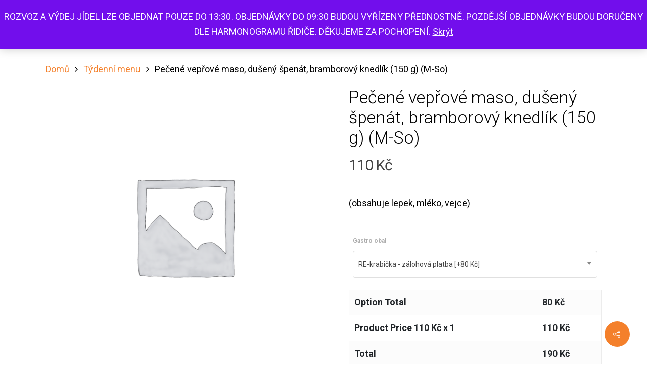

--- FILE ---
content_type: text/html; charset=UTF-8
request_url: https://vitalniobchod.cz/produkt/pecene-veprove-maso-duseny-spenat-bramborovy-knedlik-150-g-m-so/
body_size: 23259
content:
<!DOCTYPE html>

<html lang="cs" class="no-js">
<head><style>img.lazy{min-height:1px}</style><link href="https://vitalniobchod.cz/wp-content/plugins/w3-total-cache/pub/js/lazyload.min.js" as="script">
	
	<meta charset="UTF-8">
	
	<meta name="viewport" content="width=device-width, initial-scale=1, maximum-scale=1, user-scalable=0" /><meta name='robots' content='index, follow, max-image-preview:large, max-snippet:-1, max-video-preview:-1' />
	<style>img:is([sizes="auto" i], [sizes^="auto," i]) { contain-intrinsic-size: 3000px 1500px }</style>
	<script>window._wca = window._wca || [];</script>

	<!-- This site is optimized with the Yoast SEO plugin v26.8 - https://yoast.com/product/yoast-seo-wordpress/ -->
	<title>Pečené vepřové maso, dušený špenát, bramborový knedlík (150 g) (M-So) - Vitální obchod</title>
	<link rel="canonical" href="https://vitalniobchod.cz/produkt/pecene-veprove-maso-duseny-spenat-bramborovy-knedlik-150-g-m-so/" />
	<meta property="og:locale" content="cs_CZ" />
	<meta property="og:type" content="article" />
	<meta property="og:title" content="Pečené vepřové maso, dušený špenát, bramborový knedlík (150 g) (M-So) - Vitální obchod" />
	<meta property="og:description" content="(obsahuje lepek, mléko, vejce)" />
	<meta property="og:url" content="https://vitalniobchod.cz/produkt/pecene-veprove-maso-duseny-spenat-bramborovy-knedlik-150-g-m-so/" />
	<meta property="og:site_name" content="Vitální obchod" />
	<meta property="article:publisher" content="https://www.facebook.com/vitality.slezsko/" />
	<meta property="article:modified_time" content="2021-02-19T11:05:06+00:00" />
	<meta name="twitter:card" content="summary_large_image" />
	<script type="application/ld+json" class="yoast-schema-graph">{"@context":"https://schema.org","@graph":[{"@type":"WebPage","@id":"https://vitalniobchod.cz/produkt/pecene-veprove-maso-duseny-spenat-bramborovy-knedlik-150-g-m-so/","url":"https://vitalniobchod.cz/produkt/pecene-veprove-maso-duseny-spenat-bramborovy-knedlik-150-g-m-so/","name":"Pečené vepřové maso, dušený špenát, bramborový knedlík (150 g) (M-So) - Vitální obchod","isPartOf":{"@id":"https://vitalniobchod.cz/#website"},"datePublished":"2021-02-19T11:04:40+00:00","dateModified":"2021-02-19T11:05:06+00:00","breadcrumb":{"@id":"https://vitalniobchod.cz/produkt/pecene-veprove-maso-duseny-spenat-bramborovy-knedlik-150-g-m-so/#breadcrumb"},"inLanguage":"cs","potentialAction":[{"@type":"ReadAction","target":["https://vitalniobchod.cz/produkt/pecene-veprove-maso-duseny-spenat-bramborovy-knedlik-150-g-m-so/"]}]},{"@type":"BreadcrumbList","@id":"https://vitalniobchod.cz/produkt/pecene-veprove-maso-duseny-spenat-bramborovy-knedlik-150-g-m-so/#breadcrumb","itemListElement":[{"@type":"ListItem","position":1,"name":"Domů","item":"https://vitalniobchod.cz/"},{"@type":"ListItem","position":2,"name":"Obchod","item":"https://vitalniobchod.cz/obchod/"},{"@type":"ListItem","position":3,"name":"Pečené vepřové maso, dušený špenát, bramborový knedlík (150 g) (M-So)"}]},{"@type":"WebSite","@id":"https://vitalniobchod.cz/#website","url":"https://vitalniobchod.cz/","name":"Vitální obchod","description":"Vše pro Vaši Vitalitu","publisher":{"@id":"https://vitalniobchod.cz/#organization"},"potentialAction":[{"@type":"SearchAction","target":{"@type":"EntryPoint","urlTemplate":"https://vitalniobchod.cz/?s={search_term_string}"},"query-input":{"@type":"PropertyValueSpecification","valueRequired":true,"valueName":"search_term_string"}}],"inLanguage":"cs"},{"@type":"Organization","@id":"https://vitalniobchod.cz/#organization","name":"VITALITY Slezsko, s.r.o.","url":"https://vitalniobchod.cz/","logo":{"@type":"ImageObject","inLanguage":"cs","@id":"https://vitalniobchod.cz/#/schema/logo/image/","url":"https://vitalniobchod.cz/wp-content/uploads/2020/11/cropped-vitalniobchod_logo-1.png","contentUrl":"https://vitalniobchod.cz/wp-content/uploads/2020/11/cropped-vitalniobchod_logo-1.png","width":512,"height":512,"caption":"VITALITY Slezsko, s.r.o."},"image":{"@id":"https://vitalniobchod.cz/#/schema/logo/image/"},"sameAs":["https://www.facebook.com/vitality.slezsko/","https://www.instagram.com/sportvitality/","https://www.youtube.com/channel/UC3nJGdl20sIPmTMgA6l3L0w"]}]}</script>
	<!-- / Yoast SEO plugin. -->


<link rel='dns-prefetch' href='//stats.wp.com' />
<link rel='dns-prefetch' href='//capi-automation.s3.us-east-2.amazonaws.com' />
<link rel='dns-prefetch' href='//fonts.googleapis.com' />
<link rel='dns-prefetch' href='//www.googletagmanager.com' />
<link rel='dns-prefetch' href='//pagead2.googlesyndication.com' />
<link rel='preconnect' href='//c0.wp.com' />
<link rel="alternate" type="application/rss+xml" title="Vitální obchod &raquo; RSS zdroj" href="https://vitalniobchod.cz/feed/" />
<link rel="alternate" type="application/rss+xml" title="Vitální obchod &raquo; RSS komentářů" href="https://vitalniobchod.cz/comments/feed/" />
		<style>
			.lazyload,
			.lazyloading {
				max-width: 100%;
			}
		</style>
		<script type="text/javascript">
/* <![CDATA[ */
window._wpemojiSettings = {"baseUrl":"https:\/\/s.w.org\/images\/core\/emoji\/16.0.1\/72x72\/","ext":".png","svgUrl":"https:\/\/s.w.org\/images\/core\/emoji\/16.0.1\/svg\/","svgExt":".svg","source":{"concatemoji":"https:\/\/vitalniobchod.cz\/wp-includes\/js\/wp-emoji-release.min.js?ver=6.8.3"}};
/*! This file is auto-generated */
!function(s,n){var o,i,e;function c(e){try{var t={supportTests:e,timestamp:(new Date).valueOf()};sessionStorage.setItem(o,JSON.stringify(t))}catch(e){}}function p(e,t,n){e.clearRect(0,0,e.canvas.width,e.canvas.height),e.fillText(t,0,0);var t=new Uint32Array(e.getImageData(0,0,e.canvas.width,e.canvas.height).data),a=(e.clearRect(0,0,e.canvas.width,e.canvas.height),e.fillText(n,0,0),new Uint32Array(e.getImageData(0,0,e.canvas.width,e.canvas.height).data));return t.every(function(e,t){return e===a[t]})}function u(e,t){e.clearRect(0,0,e.canvas.width,e.canvas.height),e.fillText(t,0,0);for(var n=e.getImageData(16,16,1,1),a=0;a<n.data.length;a++)if(0!==n.data[a])return!1;return!0}function f(e,t,n,a){switch(t){case"flag":return n(e,"\ud83c\udff3\ufe0f\u200d\u26a7\ufe0f","\ud83c\udff3\ufe0f\u200b\u26a7\ufe0f")?!1:!n(e,"\ud83c\udde8\ud83c\uddf6","\ud83c\udde8\u200b\ud83c\uddf6")&&!n(e,"\ud83c\udff4\udb40\udc67\udb40\udc62\udb40\udc65\udb40\udc6e\udb40\udc67\udb40\udc7f","\ud83c\udff4\u200b\udb40\udc67\u200b\udb40\udc62\u200b\udb40\udc65\u200b\udb40\udc6e\u200b\udb40\udc67\u200b\udb40\udc7f");case"emoji":return!a(e,"\ud83e\udedf")}return!1}function g(e,t,n,a){var r="undefined"!=typeof WorkerGlobalScope&&self instanceof WorkerGlobalScope?new OffscreenCanvas(300,150):s.createElement("canvas"),o=r.getContext("2d",{willReadFrequently:!0}),i=(o.textBaseline="top",o.font="600 32px Arial",{});return e.forEach(function(e){i[e]=t(o,e,n,a)}),i}function t(e){var t=s.createElement("script");t.src=e,t.defer=!0,s.head.appendChild(t)}"undefined"!=typeof Promise&&(o="wpEmojiSettingsSupports",i=["flag","emoji"],n.supports={everything:!0,everythingExceptFlag:!0},e=new Promise(function(e){s.addEventListener("DOMContentLoaded",e,{once:!0})}),new Promise(function(t){var n=function(){try{var e=JSON.parse(sessionStorage.getItem(o));if("object"==typeof e&&"number"==typeof e.timestamp&&(new Date).valueOf()<e.timestamp+604800&&"object"==typeof e.supportTests)return e.supportTests}catch(e){}return null}();if(!n){if("undefined"!=typeof Worker&&"undefined"!=typeof OffscreenCanvas&&"undefined"!=typeof URL&&URL.createObjectURL&&"undefined"!=typeof Blob)try{var e="postMessage("+g.toString()+"("+[JSON.stringify(i),f.toString(),p.toString(),u.toString()].join(",")+"));",a=new Blob([e],{type:"text/javascript"}),r=new Worker(URL.createObjectURL(a),{name:"wpTestEmojiSupports"});return void(r.onmessage=function(e){c(n=e.data),r.terminate(),t(n)})}catch(e){}c(n=g(i,f,p,u))}t(n)}).then(function(e){for(var t in e)n.supports[t]=e[t],n.supports.everything=n.supports.everything&&n.supports[t],"flag"!==t&&(n.supports.everythingExceptFlag=n.supports.everythingExceptFlag&&n.supports[t]);n.supports.everythingExceptFlag=n.supports.everythingExceptFlag&&!n.supports.flag,n.DOMReady=!1,n.readyCallback=function(){n.DOMReady=!0}}).then(function(){return e}).then(function(){var e;n.supports.everything||(n.readyCallback(),(e=n.source||{}).concatemoji?t(e.concatemoji):e.wpemoji&&e.twemoji&&(t(e.twemoji),t(e.wpemoji)))}))}((window,document),window._wpemojiSettings);
/* ]]> */
</script>
<style id='wp-emoji-styles-inline-css' type='text/css'>

	img.wp-smiley, img.emoji {
		display: inline !important;
		border: none !important;
		box-shadow: none !important;
		height: 1em !important;
		width: 1em !important;
		margin: 0 0.07em !important;
		vertical-align: -0.1em !important;
		background: none !important;
		padding: 0 !important;
	}
</style>
<link rel='stylesheet' id='wp-block-library-css' href='https://c0.wp.com/c/6.8.3/wp-includes/css/dist/block-library/style.min.css' type='text/css' media='all' />
<style id='classic-theme-styles-inline-css' type='text/css'>
/*! This file is auto-generated */
.wp-block-button__link{color:#fff;background-color:#32373c;border-radius:9999px;box-shadow:none;text-decoration:none;padding:calc(.667em + 2px) calc(1.333em + 2px);font-size:1.125em}.wp-block-file__button{background:#32373c;color:#fff;text-decoration:none}
</style>
<link rel='stylesheet' id='wp-components-css' href='https://c0.wp.com/c/6.8.3/wp-includes/css/dist/components/style.min.css' type='text/css' media='all' />
<link rel='stylesheet' id='wp-preferences-css' href='https://c0.wp.com/c/6.8.3/wp-includes/css/dist/preferences/style.min.css' type='text/css' media='all' />
<link rel='stylesheet' id='wp-block-editor-css' href='https://c0.wp.com/c/6.8.3/wp-includes/css/dist/block-editor/style.min.css' type='text/css' media='all' />
<link rel='stylesheet' id='popup-maker-block-library-style-css' href='https://vitalniobchod.cz/wp-content/plugins/popup-maker/dist/packages/block-library-style.css?ver=dbea705cfafe089d65f1' type='text/css' media='all' />
<link rel='stylesheet' id='mediaelement-css' href='https://c0.wp.com/c/6.8.3/wp-includes/js/mediaelement/mediaelementplayer-legacy.min.css' type='text/css' media='all' />
<link rel='stylesheet' id='wp-mediaelement-css' href='https://c0.wp.com/c/6.8.3/wp-includes/js/mediaelement/wp-mediaelement.min.css' type='text/css' media='all' />
<style id='jetpack-sharing-buttons-style-inline-css' type='text/css'>
.jetpack-sharing-buttons__services-list{display:flex;flex-direction:row;flex-wrap:wrap;gap:0;list-style-type:none;margin:5px;padding:0}.jetpack-sharing-buttons__services-list.has-small-icon-size{font-size:12px}.jetpack-sharing-buttons__services-list.has-normal-icon-size{font-size:16px}.jetpack-sharing-buttons__services-list.has-large-icon-size{font-size:24px}.jetpack-sharing-buttons__services-list.has-huge-icon-size{font-size:36px}@media print{.jetpack-sharing-buttons__services-list{display:none!important}}.editor-styles-wrapper .wp-block-jetpack-sharing-buttons{gap:0;padding-inline-start:0}ul.jetpack-sharing-buttons__services-list.has-background{padding:1.25em 2.375em}
</style>
<link rel='stylesheet' id='yith-wcan-shortcodes-css' href='https://vitalniobchod.cz/wp-content/plugins/yith-woocommerce-ajax-navigation/assets/css/shortcodes.css?ver=5.16.0' type='text/css' media='all' />
<style id='yith-wcan-shortcodes-inline-css' type='text/css'>
:root{
	--yith-wcan-filters_colors_titles: #434343;
	--yith-wcan-filters_colors_background: #FFFFFF;
	--yith-wcan-filters_colors_accent: #A7144C;
	--yith-wcan-filters_colors_accent_r: 167;
	--yith-wcan-filters_colors_accent_g: 20;
	--yith-wcan-filters_colors_accent_b: 76;
	--yith-wcan-color_swatches_border_radius: 100%;
	--yith-wcan-color_swatches_size: 30px;
	--yith-wcan-labels_style_background: #FFFFFF;
	--yith-wcan-labels_style_background_hover: #A7144C;
	--yith-wcan-labels_style_background_active: #A7144C;
	--yith-wcan-labels_style_text: #434343;
	--yith-wcan-labels_style_text_hover: #FFFFFF;
	--yith-wcan-labels_style_text_active: #FFFFFF;
	--yith-wcan-anchors_style_text: #434343;
	--yith-wcan-anchors_style_text_hover: #A7144C;
	--yith-wcan-anchors_style_text_active: #A7144C;
}
</style>
<style id='global-styles-inline-css' type='text/css'>
:root{--wp--preset--aspect-ratio--square: 1;--wp--preset--aspect-ratio--4-3: 4/3;--wp--preset--aspect-ratio--3-4: 3/4;--wp--preset--aspect-ratio--3-2: 3/2;--wp--preset--aspect-ratio--2-3: 2/3;--wp--preset--aspect-ratio--16-9: 16/9;--wp--preset--aspect-ratio--9-16: 9/16;--wp--preset--color--black: #000000;--wp--preset--color--cyan-bluish-gray: #abb8c3;--wp--preset--color--white: #ffffff;--wp--preset--color--pale-pink: #f78da7;--wp--preset--color--vivid-red: #cf2e2e;--wp--preset--color--luminous-vivid-orange: #ff6900;--wp--preset--color--luminous-vivid-amber: #fcb900;--wp--preset--color--light-green-cyan: #7bdcb5;--wp--preset--color--vivid-green-cyan: #00d084;--wp--preset--color--pale-cyan-blue: #8ed1fc;--wp--preset--color--vivid-cyan-blue: #0693e3;--wp--preset--color--vivid-purple: #9b51e0;--wp--preset--gradient--vivid-cyan-blue-to-vivid-purple: linear-gradient(135deg,rgba(6,147,227,1) 0%,rgb(155,81,224) 100%);--wp--preset--gradient--light-green-cyan-to-vivid-green-cyan: linear-gradient(135deg,rgb(122,220,180) 0%,rgb(0,208,130) 100%);--wp--preset--gradient--luminous-vivid-amber-to-luminous-vivid-orange: linear-gradient(135deg,rgba(252,185,0,1) 0%,rgba(255,105,0,1) 100%);--wp--preset--gradient--luminous-vivid-orange-to-vivid-red: linear-gradient(135deg,rgba(255,105,0,1) 0%,rgb(207,46,46) 100%);--wp--preset--gradient--very-light-gray-to-cyan-bluish-gray: linear-gradient(135deg,rgb(238,238,238) 0%,rgb(169,184,195) 100%);--wp--preset--gradient--cool-to-warm-spectrum: linear-gradient(135deg,rgb(74,234,220) 0%,rgb(151,120,209) 20%,rgb(207,42,186) 40%,rgb(238,44,130) 60%,rgb(251,105,98) 80%,rgb(254,248,76) 100%);--wp--preset--gradient--blush-light-purple: linear-gradient(135deg,rgb(255,206,236) 0%,rgb(152,150,240) 100%);--wp--preset--gradient--blush-bordeaux: linear-gradient(135deg,rgb(254,205,165) 0%,rgb(254,45,45) 50%,rgb(107,0,62) 100%);--wp--preset--gradient--luminous-dusk: linear-gradient(135deg,rgb(255,203,112) 0%,rgb(199,81,192) 50%,rgb(65,88,208) 100%);--wp--preset--gradient--pale-ocean: linear-gradient(135deg,rgb(255,245,203) 0%,rgb(182,227,212) 50%,rgb(51,167,181) 100%);--wp--preset--gradient--electric-grass: linear-gradient(135deg,rgb(202,248,128) 0%,rgb(113,206,126) 100%);--wp--preset--gradient--midnight: linear-gradient(135deg,rgb(2,3,129) 0%,rgb(40,116,252) 100%);--wp--preset--font-size--small: 13px;--wp--preset--font-size--medium: 20px;--wp--preset--font-size--large: 36px;--wp--preset--font-size--x-large: 42px;--wp--preset--spacing--20: 0.44rem;--wp--preset--spacing--30: 0.67rem;--wp--preset--spacing--40: 1rem;--wp--preset--spacing--50: 1.5rem;--wp--preset--spacing--60: 2.25rem;--wp--preset--spacing--70: 3.38rem;--wp--preset--spacing--80: 5.06rem;--wp--preset--shadow--natural: 6px 6px 9px rgba(0, 0, 0, 0.2);--wp--preset--shadow--deep: 12px 12px 50px rgba(0, 0, 0, 0.4);--wp--preset--shadow--sharp: 6px 6px 0px rgba(0, 0, 0, 0.2);--wp--preset--shadow--outlined: 6px 6px 0px -3px rgba(255, 255, 255, 1), 6px 6px rgba(0, 0, 0, 1);--wp--preset--shadow--crisp: 6px 6px 0px rgba(0, 0, 0, 1);}:where(.is-layout-flex){gap: 0.5em;}:where(.is-layout-grid){gap: 0.5em;}body .is-layout-flex{display: flex;}.is-layout-flex{flex-wrap: wrap;align-items: center;}.is-layout-flex > :is(*, div){margin: 0;}body .is-layout-grid{display: grid;}.is-layout-grid > :is(*, div){margin: 0;}:where(.wp-block-columns.is-layout-flex){gap: 2em;}:where(.wp-block-columns.is-layout-grid){gap: 2em;}:where(.wp-block-post-template.is-layout-flex){gap: 1.25em;}:where(.wp-block-post-template.is-layout-grid){gap: 1.25em;}.has-black-color{color: var(--wp--preset--color--black) !important;}.has-cyan-bluish-gray-color{color: var(--wp--preset--color--cyan-bluish-gray) !important;}.has-white-color{color: var(--wp--preset--color--white) !important;}.has-pale-pink-color{color: var(--wp--preset--color--pale-pink) !important;}.has-vivid-red-color{color: var(--wp--preset--color--vivid-red) !important;}.has-luminous-vivid-orange-color{color: var(--wp--preset--color--luminous-vivid-orange) !important;}.has-luminous-vivid-amber-color{color: var(--wp--preset--color--luminous-vivid-amber) !important;}.has-light-green-cyan-color{color: var(--wp--preset--color--light-green-cyan) !important;}.has-vivid-green-cyan-color{color: var(--wp--preset--color--vivid-green-cyan) !important;}.has-pale-cyan-blue-color{color: var(--wp--preset--color--pale-cyan-blue) !important;}.has-vivid-cyan-blue-color{color: var(--wp--preset--color--vivid-cyan-blue) !important;}.has-vivid-purple-color{color: var(--wp--preset--color--vivid-purple) !important;}.has-black-background-color{background-color: var(--wp--preset--color--black) !important;}.has-cyan-bluish-gray-background-color{background-color: var(--wp--preset--color--cyan-bluish-gray) !important;}.has-white-background-color{background-color: var(--wp--preset--color--white) !important;}.has-pale-pink-background-color{background-color: var(--wp--preset--color--pale-pink) !important;}.has-vivid-red-background-color{background-color: var(--wp--preset--color--vivid-red) !important;}.has-luminous-vivid-orange-background-color{background-color: var(--wp--preset--color--luminous-vivid-orange) !important;}.has-luminous-vivid-amber-background-color{background-color: var(--wp--preset--color--luminous-vivid-amber) !important;}.has-light-green-cyan-background-color{background-color: var(--wp--preset--color--light-green-cyan) !important;}.has-vivid-green-cyan-background-color{background-color: var(--wp--preset--color--vivid-green-cyan) !important;}.has-pale-cyan-blue-background-color{background-color: var(--wp--preset--color--pale-cyan-blue) !important;}.has-vivid-cyan-blue-background-color{background-color: var(--wp--preset--color--vivid-cyan-blue) !important;}.has-vivid-purple-background-color{background-color: var(--wp--preset--color--vivid-purple) !important;}.has-black-border-color{border-color: var(--wp--preset--color--black) !important;}.has-cyan-bluish-gray-border-color{border-color: var(--wp--preset--color--cyan-bluish-gray) !important;}.has-white-border-color{border-color: var(--wp--preset--color--white) !important;}.has-pale-pink-border-color{border-color: var(--wp--preset--color--pale-pink) !important;}.has-vivid-red-border-color{border-color: var(--wp--preset--color--vivid-red) !important;}.has-luminous-vivid-orange-border-color{border-color: var(--wp--preset--color--luminous-vivid-orange) !important;}.has-luminous-vivid-amber-border-color{border-color: var(--wp--preset--color--luminous-vivid-amber) !important;}.has-light-green-cyan-border-color{border-color: var(--wp--preset--color--light-green-cyan) !important;}.has-vivid-green-cyan-border-color{border-color: var(--wp--preset--color--vivid-green-cyan) !important;}.has-pale-cyan-blue-border-color{border-color: var(--wp--preset--color--pale-cyan-blue) !important;}.has-vivid-cyan-blue-border-color{border-color: var(--wp--preset--color--vivid-cyan-blue) !important;}.has-vivid-purple-border-color{border-color: var(--wp--preset--color--vivid-purple) !important;}.has-vivid-cyan-blue-to-vivid-purple-gradient-background{background: var(--wp--preset--gradient--vivid-cyan-blue-to-vivid-purple) !important;}.has-light-green-cyan-to-vivid-green-cyan-gradient-background{background: var(--wp--preset--gradient--light-green-cyan-to-vivid-green-cyan) !important;}.has-luminous-vivid-amber-to-luminous-vivid-orange-gradient-background{background: var(--wp--preset--gradient--luminous-vivid-amber-to-luminous-vivid-orange) !important;}.has-luminous-vivid-orange-to-vivid-red-gradient-background{background: var(--wp--preset--gradient--luminous-vivid-orange-to-vivid-red) !important;}.has-very-light-gray-to-cyan-bluish-gray-gradient-background{background: var(--wp--preset--gradient--very-light-gray-to-cyan-bluish-gray) !important;}.has-cool-to-warm-spectrum-gradient-background{background: var(--wp--preset--gradient--cool-to-warm-spectrum) !important;}.has-blush-light-purple-gradient-background{background: var(--wp--preset--gradient--blush-light-purple) !important;}.has-blush-bordeaux-gradient-background{background: var(--wp--preset--gradient--blush-bordeaux) !important;}.has-luminous-dusk-gradient-background{background: var(--wp--preset--gradient--luminous-dusk) !important;}.has-pale-ocean-gradient-background{background: var(--wp--preset--gradient--pale-ocean) !important;}.has-electric-grass-gradient-background{background: var(--wp--preset--gradient--electric-grass) !important;}.has-midnight-gradient-background{background: var(--wp--preset--gradient--midnight) !important;}.has-small-font-size{font-size: var(--wp--preset--font-size--small) !important;}.has-medium-font-size{font-size: var(--wp--preset--font-size--medium) !important;}.has-large-font-size{font-size: var(--wp--preset--font-size--large) !important;}.has-x-large-font-size{font-size: var(--wp--preset--font-size--x-large) !important;}
:where(.wp-block-post-template.is-layout-flex){gap: 1.25em;}:where(.wp-block-post-template.is-layout-grid){gap: 1.25em;}
:where(.wp-block-columns.is-layout-flex){gap: 2em;}:where(.wp-block-columns.is-layout-grid){gap: 2em;}
:root :where(.wp-block-pullquote){font-size: 1.5em;line-height: 1.6;}
</style>
<link rel='stylesheet' id='salient-social-css' href='https://vitalniobchod.cz/wp-content/plugins/salient-social/css/style.css?ver=1.1' type='text/css' media='all' />
<style id='salient-social-inline-css' type='text/css'>

  .sharing-default-minimal .nectar-love.loved,
  body .nectar-social[data-color-override="override"].fixed > a:before, 
  body .nectar-social[data-color-override="override"].fixed .nectar-social-inner a,
  .sharing-default-minimal .nectar-social[data-color-override="override"] .nectar-social-inner a:hover {
    background-color: #f4802b;
  }
  .nectar-social.hover .nectar-love.loved,
  .nectar-social.hover > .nectar-love-button a:hover,
  .nectar-social[data-color-override="override"].hover > div a:hover,
  #single-below-header .nectar-social[data-color-override="override"].hover > div a:hover,
  .nectar-social[data-color-override="override"].hover .share-btn:hover,
  .sharing-default-minimal .nectar-social[data-color-override="override"] .nectar-social-inner a {
    border-color: #f4802b;
  }
  #single-below-header .nectar-social.hover .nectar-love.loved i,
  #single-below-header .nectar-social.hover[data-color-override="override"] a:hover,
  #single-below-header .nectar-social.hover[data-color-override="override"] a:hover i,
  #single-below-header .nectar-social.hover .nectar-love-button a:hover i,
  .nectar-love:hover i,
  .hover .nectar-love:hover .total_loves,
  .nectar-love.loved i,
  .nectar-social.hover .nectar-love.loved .total_loves,
  .nectar-social.hover .share-btn:hover, 
  .nectar-social[data-color-override="override"].hover .nectar-social-inner a:hover,
  .nectar-social[data-color-override="override"].hover > div:hover span,
  .sharing-default-minimal .nectar-social[data-color-override="override"] .nectar-social-inner a:not(:hover) i,
  .sharing-default-minimal .nectar-social[data-color-override="override"] .nectar-social-inner a:not(:hover) {
    color: #f4802b;
  }
</style>
<link rel='stylesheet' id='ppom-tooltip-lib-css' href='https://vitalniobchod.cz/wp-content/plugins/woocommerce-product-addon/backend/assets/tooltip/tooltip.css?ver=1.0' type='text/css' media='all' />
<link rel='stylesheet' id='ppom-main-css' href='https://vitalniobchod.cz/wp-content/plugins/woocommerce-product-addon/css/ppom-style.css?ver=33.0.18' type='text/css' media='all' />
<link rel='stylesheet' id='ppom-sm-popup-css' href='https://vitalniobchod.cz/wp-content/plugins/woocommerce-product-addon/css/ppom-simple-popup.css?ver=33.0.18' type='text/css' media='all' />
<link rel='stylesheet' id='ppom-bootstrap-css' href='https://vitalniobchod.cz/wp-content/plugins/woocommerce-product-addon/css/bootstrap/bootstrap.css?ver=4.0.0' type='text/css' media='all' />
<link rel='stylesheet' id='ppom-bootstrap-modal-css' href='https://vitalniobchod.cz/wp-content/plugins/woocommerce-product-addon/css/bootstrap/bootstrap.modal.css?ver=4.0.0' type='text/css' media='all' />
<link rel='stylesheet' id='photoswipe-css' href='https://c0.wp.com/p/woocommerce/10.4.3/assets/css/photoswipe/photoswipe.min.css' type='text/css' media='all' />
<link rel='stylesheet' id='photoswipe-default-skin-css' href='https://c0.wp.com/p/woocommerce/10.4.3/assets/css/photoswipe/default-skin/default-skin.min.css' type='text/css' media='all' />
<link rel='stylesheet' id='woocommerce-layout-css' href='https://c0.wp.com/p/woocommerce/10.4.3/assets/css/woocommerce-layout.css' type='text/css' media='all' />
<style id='woocommerce-layout-inline-css' type='text/css'>

	.infinite-scroll .woocommerce-pagination {
		display: none;
	}
</style>
<link rel='stylesheet' id='woocommerce-smallscreen-css' href='https://c0.wp.com/p/woocommerce/10.4.3/assets/css/woocommerce-smallscreen.css' type='text/css' media='only screen and (max-width: 768px)' />
<link rel='stylesheet' id='woocommerce-general-css' href='https://c0.wp.com/p/woocommerce/10.4.3/assets/css/woocommerce.css' type='text/css' media='all' />
<style id='woocommerce-inline-inline-css' type='text/css'>
.woocommerce form .form-row .required { visibility: visible; }
</style>
<link rel='stylesheet' id='woo-gp-webpay-plugin-styles-css' href='https://vitalniobchod.cz/wp-content/plugins/woo-gpwebpay/public/assets/css/public.css?ver=2.0.13' type='text/css' media='all' />
<link rel='stylesheet' id='font-awesome-css' href='https://vitalniobchod.cz/wp-content/themes/salient/css/font-awesome.min.css?ver=4.6.4' type='text/css' media='all' />
<style id='font-awesome-inline-css' type='text/css'>
[data-font="FontAwesome"]:before {font-family: 'FontAwesome' !important;content: attr(data-icon) !important;speak: none !important;font-weight: normal !important;font-variant: normal !important;text-transform: none !important;line-height: 1 !important;font-style: normal !important;-webkit-font-smoothing: antialiased !important;-moz-osx-font-smoothing: grayscale !important;}
</style>
<link rel='stylesheet' id='salient-grid-system-css' href='https://vitalniobchod.cz/wp-content/themes/salient/css/grid-system.css?ver=11.0.4' type='text/css' media='all' />
<link rel='stylesheet' id='main-styles-css' href='https://vitalniobchod.cz/wp-content/themes/salient/css/style.css?ver=11.0.4' type='text/css' media='all' />
<link rel='stylesheet' id='nectar-ocm-simple-css' href='https://vitalniobchod.cz/wp-content/themes/salient/css/off-canvas/simple-dropdown.css?ver=11.0.4' type='text/css' media='all' />
<link rel='stylesheet' id='nectar-single-styles-css' href='https://vitalniobchod.cz/wp-content/themes/salient/css/single.css?ver=11.0.4' type='text/css' media='all' />
<link rel='stylesheet' id='nectar-element-recent-posts-css' href='https://vitalniobchod.cz/wp-content/themes/salient/css/elements/element-recent-posts.css?ver=11.0.4' type='text/css' media='all' />
<link rel='stylesheet' id='fancyBox-css' href='https://vitalniobchod.cz/wp-content/themes/salient/css/plugins/jquery.fancybox.css?ver=3.3.1' type='text/css' media='all' />
<link rel='stylesheet' id='nectar_default_font_open_sans-css' href='https://fonts.googleapis.com/css?family=Open+Sans%3A300%2C400%2C600%2C700&#038;subset=latin%2Clatin-ext' type='text/css' media='all' />
<link rel='stylesheet' id='responsive-css' href='https://vitalniobchod.cz/wp-content/themes/salient/css/responsive.css?ver=11.0.4' type='text/css' media='all' />
<link rel='stylesheet' id='woocommerce-css' href='https://vitalniobchod.cz/wp-content/themes/salient/css/woocommerce.css?ver=11.0.4' type='text/css' media='all' />
<link rel='stylesheet' id='select2-css' href='https://c0.wp.com/p/woocommerce/10.4.3/assets/css/select2.css' type='text/css' media='all' />
<link rel='stylesheet' id='skin-material-css' href='https://vitalniobchod.cz/wp-content/themes/salient/css/skin-material.css?ver=11.0.4' type='text/css' media='all' />
<link rel='stylesheet' id='nectar-widget-posts-css' href='https://vitalniobchod.cz/wp-content/themes/salient/css/elements/widget-nectar-posts.css?ver=11.0.4' type='text/css' media='all' />
<link rel='stylesheet' id='dynamic-css-css' href='https://vitalniobchod.cz/wp-content/themes/salient/css/salient-dynamic-styles.css?ver=66890' type='text/css' media='all' />
<style id='dynamic-css-inline-css' type='text/css'>
#header-space{background-color:#ffffff}@media only screen and (min-width:1000px){body #ajax-content-wrap.no-scroll{min-height:calc(100vh - 82px);height:calc(100vh - 82px)!important;}}@media only screen and (min-width:1000px){#page-header-wrap.fullscreen-header,#page-header-wrap.fullscreen-header #page-header-bg,html:not(.nectar-box-roll-loaded) .nectar-box-roll > #page-header-bg.fullscreen-header,.nectar_fullscreen_zoom_recent_projects,#nectar_fullscreen_rows:not(.afterLoaded) > div{height:calc(100vh - 81px);}.wpb_row.vc_row-o-full-height.top-level,.wpb_row.vc_row-o-full-height.top-level > .col.span_12{min-height:calc(100vh - 81px);}html:not(.nectar-box-roll-loaded) .nectar-box-roll > #page-header-bg.fullscreen-header{top:82px;}.nectar-slider-wrap[data-fullscreen="true"]:not(.loaded),.nectar-slider-wrap[data-fullscreen="true"]:not(.loaded) .swiper-container{height:calc(100vh - 80px)!important;}.admin-bar .nectar-slider-wrap[data-fullscreen="true"]:not(.loaded),.admin-bar .nectar-slider-wrap[data-fullscreen="true"]:not(.loaded) .swiper-container{height:calc(100vh - 80px - 32px)!important;}}.woocommerce.single-product #single-meta{position:relative!important;top:0!important;margin:0;left:8px;height:auto;}.woocommerce.single-product #single-meta:after{display:block;content:" ";clear:both;height:1px;}.woocommerce ul.products li.product.material,.woocommerce-page ul.products li.product.material{background-color:#ffffff;}.woocommerce ul.products li.product.minimal .product-wrap,.woocommerce ul.products li.product.minimal .background-color-expand,.woocommerce-page ul.products li.product.minimal .product-wrap,.woocommerce-page ul.products li.product.minimal .background-color-expand{background-color:#ffffff;}
</style>
<link rel='stylesheet' id='redux-google-fonts-salient_redux-css' href='https://fonts.googleapis.com/css?family=Roboto%3A500%2C400%2C300%2C700%7CMerriweather%3A400italic%7CMontserrat%3A500&#038;subset=latin-ext%2Clatin&#038;ver=1734275575' type='text/css' media='all' />
<script type="text/javascript" src="https://c0.wp.com/c/6.8.3/wp-includes/js/jquery/jquery.min.js" id="jquery-core-js"></script>
<script type="text/javascript" src="https://c0.wp.com/c/6.8.3/wp-includes/js/jquery/jquery-migrate.min.js" id="jquery-migrate-js"></script>
<script type="text/javascript" src="https://c0.wp.com/p/woocommerce/10.4.3/assets/js/jquery-blockui/jquery.blockUI.min.js" id="wc-jquery-blockui-js" data-wp-strategy="defer"></script>
<script type="text/javascript" id="wc-add-to-cart-js-extra">
/* <![CDATA[ */
var wc_add_to_cart_params = {"ajax_url":"\/wp-admin\/admin-ajax.php","wc_ajax_url":"\/?wc-ajax=%%endpoint%%","i18n_view_cart":"Zobrazit ko\u0161\u00edk","cart_url":"https:\/\/vitalniobchod.cz\/kosik\/","is_cart":"","cart_redirect_after_add":"no"};
/* ]]> */
</script>
<script type="text/javascript" src="https://c0.wp.com/p/woocommerce/10.4.3/assets/js/frontend/add-to-cart.min.js" id="wc-add-to-cart-js" data-wp-strategy="defer"></script>
<script type="text/javascript" src="https://c0.wp.com/p/woocommerce/10.4.3/assets/js/zoom/jquery.zoom.min.js" id="wc-zoom-js" defer="defer" data-wp-strategy="defer"></script>
<script type="text/javascript" src="https://c0.wp.com/p/woocommerce/10.4.3/assets/js/flexslider/jquery.flexslider.min.js" id="wc-flexslider-js" defer="defer" data-wp-strategy="defer"></script>
<script type="text/javascript" src="https://c0.wp.com/p/woocommerce/10.4.3/assets/js/photoswipe/photoswipe.min.js" id="wc-photoswipe-js" defer="defer" data-wp-strategy="defer"></script>
<script type="text/javascript" src="https://c0.wp.com/p/woocommerce/10.4.3/assets/js/photoswipe/photoswipe-ui-default.min.js" id="wc-photoswipe-ui-default-js" defer="defer" data-wp-strategy="defer"></script>
<script type="text/javascript" id="wc-single-product-js-extra">
/* <![CDATA[ */
var wc_single_product_params = {"i18n_required_rating_text":"Zvolte pros\u00edm hodnocen\u00ed","i18n_rating_options":["1 z 5 hv\u011bzdi\u010dek","2 ze 5 hv\u011bzdi\u010dek","3 ze 5 hv\u011bzdi\u010dek","4 ze 5 hv\u011bzdi\u010dek","5 z 5 hv\u011bzdi\u010dek"],"i18n_product_gallery_trigger_text":"Zobrazit galerii p\u0159es celou obrazovku","review_rating_required":"yes","flexslider":{"rtl":false,"animation":"slide","smoothHeight":true,"directionNav":false,"controlNav":"thumbnails","slideshow":false,"animationSpeed":500,"animationLoop":false,"allowOneSlide":false},"zoom_enabled":"1","zoom_options":[],"photoswipe_enabled":"1","photoswipe_options":{"shareEl":false,"closeOnScroll":false,"history":false,"hideAnimationDuration":0,"showAnimationDuration":0},"flexslider_enabled":"1"};
/* ]]> */
</script>
<script type="text/javascript" src="https://c0.wp.com/p/woocommerce/10.4.3/assets/js/frontend/single-product.min.js" id="wc-single-product-js" defer="defer" data-wp-strategy="defer"></script>
<script type="text/javascript" src="https://c0.wp.com/p/woocommerce/10.4.3/assets/js/js-cookie/js.cookie.min.js" id="wc-js-cookie-js" defer="defer" data-wp-strategy="defer"></script>
<script type="text/javascript" id="woocommerce-js-extra">
/* <![CDATA[ */
var woocommerce_params = {"ajax_url":"\/wp-admin\/admin-ajax.php","wc_ajax_url":"\/?wc-ajax=%%endpoint%%","i18n_password_show":"Zobrazit heslo","i18n_password_hide":"Skr\u00fdt heslo"};
/* ]]> */
</script>
<script type="text/javascript" src="https://c0.wp.com/p/woocommerce/10.4.3/assets/js/frontend/woocommerce.min.js" id="woocommerce-js" defer="defer" data-wp-strategy="defer"></script>
<script type="text/javascript" src="https://vitalniobchod.cz/wp-content/plugins/js_composer_salient/assets/js/vendors/woocommerce-add-to-cart.js?ver=6.1" id="vc_woocommerce-add-to-cart-js-js"></script>
<script type="text/javascript" src="https://c0.wp.com/p/woocommerce/10.4.3/assets/js/select2/select2.full.min.js" id="wc-select2-js" defer="defer" data-wp-strategy="defer"></script>
<script type="text/javascript" src="https://stats.wp.com/s-202604.js" id="woocommerce-analytics-js" defer="defer" data-wp-strategy="defer"></script>
<link rel="https://api.w.org/" href="https://vitalniobchod.cz/wp-json/" /><link rel="alternate" title="JSON" type="application/json" href="https://vitalniobchod.cz/wp-json/wp/v2/product/5511" /><link rel="EditURI" type="application/rsd+xml" title="RSD" href="https://vitalniobchod.cz/xmlrpc.php?rsd" />
<meta name="generator" content="WordPress 6.8.3" />
<meta name="generator" content="WooCommerce 10.4.3" />
<link rel='shortlink' href='https://vitalniobchod.cz/?p=5511' />
<link rel="alternate" title="oEmbed (JSON)" type="application/json+oembed" href="https://vitalniobchod.cz/wp-json/oembed/1.0/embed?url=https%3A%2F%2Fvitalniobchod.cz%2Fprodukt%2Fpecene-veprove-maso-duseny-spenat-bramborovy-knedlik-150-g-m-so%2F" />
<link rel="alternate" title="oEmbed (XML)" type="text/xml+oembed" href="https://vitalniobchod.cz/wp-json/oembed/1.0/embed?url=https%3A%2F%2Fvitalniobchod.cz%2Fprodukt%2Fpecene-veprove-maso-duseny-spenat-bramborovy-knedlik-150-g-m-so%2F&#038;format=xml" />
<meta name="generator" content="Site Kit by Google 1.170.0" />	<style>img#wpstats{display:none}</style>
				<script>
			document.documentElement.className = document.documentElement.className.replace('no-js', 'js');
		</script>
				<style>
			.no-js img.lazyload {
				display: none;
			}

			figure.wp-block-image img.lazyloading {
				min-width: 150px;
			}

			.lazyload,
			.lazyloading {
				--smush-placeholder-width: 100px;
				--smush-placeholder-aspect-ratio: 1/1;
				width: var(--smush-image-width, var(--smush-placeholder-width)) !important;
				aspect-ratio: var(--smush-image-aspect-ratio, var(--smush-placeholder-aspect-ratio)) !important;
			}

						.lazyload, .lazyloading {
				opacity: 0;
			}

			.lazyloaded {
				opacity: 1;
				transition: opacity 400ms;
				transition-delay: 0ms;
			}

					</style>
		<script type="text/javascript"> var root = document.getElementsByTagName( "html" )[0]; root.setAttribute( "class", "js" ); </script>	<noscript><style>.woocommerce-product-gallery{ opacity: 1 !important; }</style></noscript>
	
<!-- Google AdSense meta tags added by Site Kit -->
<meta name="google-adsense-platform-account" content="ca-host-pub-2644536267352236">
<meta name="google-adsense-platform-domain" content="sitekit.withgoogle.com">
<!-- End Google AdSense meta tags added by Site Kit -->
<style type="text/css">.recentcomments a{display:inline !important;padding:0 !important;margin:0 !important;}</style>			<script  type="text/javascript">
				!function(f,b,e,v,n,t,s){if(f.fbq)return;n=f.fbq=function(){n.callMethod?
					n.callMethod.apply(n,arguments):n.queue.push(arguments)};if(!f._fbq)f._fbq=n;
					n.push=n;n.loaded=!0;n.version='2.0';n.queue=[];t=b.createElement(e);t.async=!0;
					t.src=v;s=b.getElementsByTagName(e)[0];s.parentNode.insertBefore(t,s)}(window,
					document,'script','https://connect.facebook.net/en_US/fbevents.js');
			</script>
			<!-- WooCommerce Facebook Integration Begin -->
			<script  type="text/javascript">

				fbq('init', '184584222092435', {}, {
    "agent": "woocommerce_0-10.4.3-3.5.15"
});

				document.addEventListener( 'DOMContentLoaded', function() {
					// Insert placeholder for events injected when a product is added to the cart through AJAX.
					document.body.insertAdjacentHTML( 'beforeend', '<div class=\"wc-facebook-pixel-event-placeholder\"></div>' );
				}, false );

			</script>
			<!-- WooCommerce Facebook Integration End -->
			<meta name="generator" content="Powered by WPBakery Page Builder - drag and drop page builder for WordPress."/>

<!-- Google Tag Manager snippet added by Site Kit -->
<script type="text/javascript">
/* <![CDATA[ */

			( function( w, d, s, l, i ) {
				w[l] = w[l] || [];
				w[l].push( {'gtm.start': new Date().getTime(), event: 'gtm.js'} );
				var f = d.getElementsByTagName( s )[0],
					j = d.createElement( s ), dl = l != 'dataLayer' ? '&l=' + l : '';
				j.async = true;
				j.src = 'https://www.googletagmanager.com/gtm.js?id=' + i + dl;
				f.parentNode.insertBefore( j, f );
			} )( window, document, 'script', 'dataLayer', 'GTM-K6R4LNF' );
			
/* ]]> */
</script>

<!-- End Google Tag Manager snippet added by Site Kit -->

<!-- Google AdSense snippet added by Site Kit -->
<script type="text/javascript" async="async" src="https://pagead2.googlesyndication.com/pagead/js/adsbygoogle.js?client=ca-pub-4344425790792978&amp;host=ca-host-pub-2644536267352236" crossorigin="anonymous"></script>

<!-- End Google AdSense snippet added by Site Kit -->
<link rel="icon" href="https://vitalniobchod.cz/wp-content/uploads/2020/11/cropped-vitalniobchod_logo-1-32x32.png" sizes="32x32" />
<link rel="icon" href="https://vitalniobchod.cz/wp-content/uploads/2020/11/cropped-vitalniobchod_logo-1-192x192.png" sizes="192x192" />
<link rel="apple-touch-icon" href="https://vitalniobchod.cz/wp-content/uploads/2020/11/cropped-vitalniobchod_logo-1-180x180.png" />
<meta name="msapplication-TileImage" content="https://vitalniobchod.cz/wp-content/uploads/2020/11/cropped-vitalniobchod_logo-1-270x270.png" />
<noscript><style> .wpb_animate_when_almost_visible { opacity: 1; }</style></noscript>	
</head>


<body data-rsssl=1 class="wp-singular product-template-default single single-product postid-5511 wp-theme-salient theme-salient woocommerce woocommerce-page woocommerce-demo-store woocommerce-no-js yith-wcan-free material wpb-js-composer js-comp-ver-6.1 vc_responsive" data-footer-reveal="1" data-footer-reveal-shadow="none" data-header-format="centered-menu" data-body-border="off" data-boxed-style="" data-header-breakpoint="1000" data-dropdown-style="minimal" data-cae="easeOutQuart" data-cad="700" data-megamenu-width="full-width" data-aie="none" data-ls="fancybox" data-apte="standard" data-hhun="0" data-fancy-form-rcs="1" data-form-style="default" data-form-submit="regular" data-is="minimal" data-button-style="default" data-user-account-button="true" data-flex-cols="true" data-col-gap="default" data-header-inherit-rc="false" data-header-search="true" data-animated-anchors="true" data-ajax-transitions="false" data-full-width-header="true" data-slide-out-widget-area="true" data-slide-out-widget-area-style="simple" data-user-set-ocm="off" data-loading-animation="none" data-bg-header="false" data-responsive="1" data-ext-responsive="true" data-header-resize="0" data-header-color="custom" data-cart="true" data-remove-m-parallax="" data-remove-m-video-bgs="" data-force-header-trans-color="light" data-smooth-scrolling="0" data-permanent-transparent="false" >
	
	<script type="text/javascript"> if(navigator.userAgent.match(/(Android|iPod|iPhone|iPad|BlackBerry|IEMobile|Opera Mini)/)) { document.body.className += " using-mobile-browser "; } </script><div class="ocm-effect-wrap"><div class="ocm-effect-wrap-inner">	
	<div id="header-space"  data-header-mobile-fixed='1'></div> 
	
		
	<div id="header-outer" data-has-menu="true" data-has-buttons="yes" data-using-pr-menu="false" data-mobile-fixed="1" data-ptnm="false" data-lhe="animated_underline" data-user-set-bg="#000000" data-format="centered-menu" data-permanent-transparent="false" data-megamenu-rt="1" data-remove-fixed="0" data-header-resize="0" data-cart="true" data-transparency-option="" data-box-shadow="none" data-shrink-num="6" data-using-secondary="0" data-using-logo="1" data-logo-height="34" data-m-logo-height="24" data-padding="24" data-full-width="true" data-condense="false" >
		
		
<div id="search-outer" class="nectar">
	<div id="search">
		<div class="container">
			 <div id="search-box">
				 <div class="inner-wrap">
					 <div class="col span_12">
						  <form role="search" action="https://vitalniobchod.cz/" method="GET">
														 <input type="text" name="s" id="s" value="" placeholder="Co hledáte?" /> 
							 								
						<span>Klikněte ENTER pro vyhledání nebo ESC pro zrušení vyhledávání.</span>						</form>
					</div><!--/span_12-->
				</div><!--/inner-wrap-->
			 </div><!--/search-box-->
			 <div id="close"><a href="#">
				<span class="close-wrap"> <span class="close-line close-line1"></span> <span class="close-line close-line2"></span> </span>				 </a></div>
		 </div><!--/container-->
	</div><!--/search-->
</div><!--/search-outer-->

<header id="top">
	<div class="container">
		<div class="row">
			<div class="col span_3">
				<a id="logo" href="https://vitalniobchod.cz" data-supplied-ml-starting-dark="false" data-supplied-ml-starting="false" data-supplied-ml="false" >
					<img class="stnd default-logo lazyload" alt="Vitální obchod" data-src="https://vitalniobchod.cz/wp-content/uploads/2020/03/2-dark.png" data-srcset="https://vitalniobchod.cz/wp-content/uploads/2020/03/2-dark.png 1x, https://vitalniobchod.cz/wp-content/uploads/2020/03/retina-dark.png 2x" src="[data-uri]" style="--smush-placeholder-width: 428px; --smush-placeholder-aspect-ratio: 428/50;" /> 
				</a>
				
							</div><!--/span_3-->
			
			<div class="col span_9 col_last">
									<a class="mobile-search" href="#searchbox"><span class="nectar-icon icon-salient-search" aria-hidden="true"></span></a>
										<a class="mobile-user-account" href="https://vitalniobchod.cz/muj-ucet/"><span class="normal icon-salient-m-user" aria-hidden="true"></span></a>
											
						<a id="mobile-cart-link" href="https://vitalniobchod.cz/kosik/"><i class="icon-salient-cart"></i><div class="cart-wrap"><span>0 </span></div></a>
											<div class="slide-out-widget-area-toggle mobile-icon simple" data-icon-animation="simple-transform">
						<div> <a href="#sidewidgetarea" aria-label="Navigation Menu" aria-expanded="false" class="closed using-label">
							<i class="label">Menu</i><span aria-hidden="true"> <i class="lines-button x2"> <i class="lines"></i> </i> </span>
						</a></div> 
					</div>
								
									
					<nav>
						
						<ul class="sf-menu">	
							<li id="menu-item-3094" class="menu-item menu-item-type-post_type menu-item-object-page menu-item-home menu-item-3094"><a href="https://vitalniobchod.cz/">Úvod</a></li>
<li id="menu-item-3266" class="menu-item menu-item-type-post_type menu-item-object-page menu-item-has-children current_page_parent menu-item-3266"><a href="https://vitalniobchod.cz/obchod/">Naše nabídka</a>
<ul class="sub-menu">
	<li id="menu-item-3367" class="menu-item menu-item-type-taxonomy menu-item-object-product_cat current-product-ancestor current-menu-parent current-product-parent menu-item-3367"><a href="https://vitalniobchod.cz/kategorie-produktu/tydenni_menu/">Týdenní menu</a></li>
	<li id="menu-item-5247" class="menu-item menu-item-type-custom menu-item-object-custom menu-item-5247"><a href="https://vitalniobchod.cz/kategorie-produktu/gastro_nabidka/">Stálé menu</a></li>
	<li id="menu-item-7954" class="menu-item menu-item-type-taxonomy menu-item-object-product_cat menu-item-7954"><a href="https://vitalniobchod.cz/kategorie-produktu/catering/">Catering</a></li>
	<li id="menu-item-3370" class="menu-item menu-item-type-taxonomy menu-item-object-product_cat menu-item-3370"><a href="https://vitalniobchod.cz/kategorie-produktu/korytka/">Korýtka a raut</a></li>
	<li id="menu-item-14681" class="menu-item menu-item-type-custom menu-item-object-custom menu-item-14681"><a href="https://vitalniobchod.cz/produkt/teply-raut/">Teplý raut</a></li>
	<li id="menu-item-4438" class="menu-item menu-item-type-taxonomy menu-item-object-product_cat menu-item-4438"><a href="https://vitalniobchod.cz/kategorie-produktu/dezerty/">Dezerty</a></li>
	<li id="menu-item-3384" class="menu-item menu-item-type-taxonomy menu-item-object-product_cat menu-item-3384"><a href="https://vitalniobchod.cz/kategorie-produktu/domaci-produkty/">Domácí produkty</a></li>
	<li id="menu-item-3484" class="menu-item menu-item-type-taxonomy menu-item-object-product_cat menu-item-3484"><a href="https://vitalniobchod.cz/kategorie-produktu/viny_destilaty_napoje/">Víno</a></li>
	<li id="menu-item-3485" class="menu-item menu-item-type-taxonomy menu-item-object-product_cat menu-item-3485"><a href="https://vitalniobchod.cz/kategorie-produktu/darkove_poukazy/">Dárkové poukazy</a></li>
</ul>
</li>
<li id="menu-item-3163" class="menu-item menu-item-type-post_type menu-item-object-page menu-item-3163"><a href="https://vitalniobchod.cz/obchodni-podminky/">Obchodní podmínky</a></li>
<li id="menu-item-3095" class="menu-item menu-item-type-post_type menu-item-object-page menu-item-3095"><a href="https://vitalniobchod.cz/kontakt/">Kontakt</a></li>
						</ul>
						

													<ul class="buttons sf-menu" data-user-set-ocm="off">
								
								<li id="social-in-menu" class="button_social_group"><a target="_blank" href="https://www.facebook.com/vitality.slezsko/"><i class="fa fa-facebook"></i> </a><a target="_blank" href="https://www.youtube.com/user/vitalityslezsko"><i class="fa fa-youtube-play"></i> </a><a target="_blank" href="https://www.instagram.com/sportvitality/"><i class="fa fa-instagram"></i> </a></li><li id="search-btn"><div><a href="#searchbox"><span class="icon-salient-search" aria-hidden="true"></span></a></div> </li><li id="nectar-user-account"><div><a href="https://vitalniobchod.cz/muj-ucet/"><span class="icon-salient-m-user" aria-hidden="true"></span></a></div> </li><li class="nectar-woo-cart">				
			<div class="cart-outer" data-user-set-ocm="off" data-cart-style="dropdown">
				<div class="cart-menu-wrap">
					<div class="cart-menu">
						<a class="cart-contents" href="https://vitalniobchod.cz/kosik/"><div class="cart-icon-wrap"><i class="icon-salient-cart"></i> <div class="cart-wrap"><span>0 </span></div> </div></a>
					</div>
				</div>
				
				<div class="cart-notification">
					<span class="item-name"></span> was successfully added to your cart.				</div>
				
				<div class="widget woocommerce widget_shopping_cart"><h2 class="widgettitle">Košík</h2><div class="widget_shopping_cart_content"></div></div>					
			</div>
				
			</li>								
							</ul>
												
					</nav>
					
					<div class="logo-spacing" data-using-image="true"><img class="hidden-logo lazyload" alt="Vitální obchod" data-src="https://vitalniobchod.cz/wp-content/uploads/2020/03/2-dark.png" src="[data-uri]" style="--smush-placeholder-width: 428px; --smush-placeholder-aspect-ratio: 428/50;" /></div>					
				</div><!--/span_9-->
				
								
			</div><!--/row-->
			
<div id="mobile-menu" data-mobile-fixed="1">    
	
	<div class="inner">
		
				
		<div class="menu-items-wrap" data-has-secondary-text="false">
			
			<ul>
				<li class="menu-item menu-item-type-post_type menu-item-object-page menu-item-home menu-item-3094"><a href="https://vitalniobchod.cz/">Úvod</a></li>
<li class="menu-item menu-item-type-post_type menu-item-object-page menu-item-has-children current_page_parent menu-item-3266"><a href="https://vitalniobchod.cz/obchod/">Naše nabídka</a>
<ul class="sub-menu">
	<li class="menu-item menu-item-type-taxonomy menu-item-object-product_cat current-product-ancestor current-menu-parent current-product-parent menu-item-3367"><a href="https://vitalniobchod.cz/kategorie-produktu/tydenni_menu/">Týdenní menu</a></li>
	<li class="menu-item menu-item-type-custom menu-item-object-custom menu-item-5247"><a href="https://vitalniobchod.cz/kategorie-produktu/gastro_nabidka/">Stálé menu</a></li>
	<li class="menu-item menu-item-type-taxonomy menu-item-object-product_cat menu-item-7954"><a href="https://vitalniobchod.cz/kategorie-produktu/catering/">Catering</a></li>
	<li class="menu-item menu-item-type-taxonomy menu-item-object-product_cat menu-item-3370"><a href="https://vitalniobchod.cz/kategorie-produktu/korytka/">Korýtka a raut</a></li>
	<li class="menu-item menu-item-type-custom menu-item-object-custom menu-item-14681"><a href="https://vitalniobchod.cz/produkt/teply-raut/">Teplý raut</a></li>
	<li class="menu-item menu-item-type-taxonomy menu-item-object-product_cat menu-item-4438"><a href="https://vitalniobchod.cz/kategorie-produktu/dezerty/">Dezerty</a></li>
	<li class="menu-item menu-item-type-taxonomy menu-item-object-product_cat menu-item-3384"><a href="https://vitalniobchod.cz/kategorie-produktu/domaci-produkty/">Domácí produkty</a></li>
	<li class="menu-item menu-item-type-taxonomy menu-item-object-product_cat menu-item-3484"><a href="https://vitalniobchod.cz/kategorie-produktu/viny_destilaty_napoje/">Víno</a></li>
	<li class="menu-item menu-item-type-taxonomy menu-item-object-product_cat menu-item-3485"><a href="https://vitalniobchod.cz/kategorie-produktu/darkove_poukazy/">Dárkové poukazy</a></li>
</ul>
</li>
<li class="menu-item menu-item-type-post_type menu-item-object-page menu-item-3163"><a href="https://vitalniobchod.cz/obchodni-podminky/">Obchodní podmínky</a></li>
<li class="menu-item menu-item-type-post_type menu-item-object-page menu-item-3095"><a href="https://vitalniobchod.cz/kontakt/">Kontakt</a></li>
				
				 
			</ul>
			
						
		</div><!--/menu-items-wrap-->
		
		<div class="below-menu-items-wrap">
			<ul class="off-canvas-social-links"><li><a target="_blank" href="https://www.facebook.com/vitality.slezsko/"><i class="fa fa-facebook"></i></a></li><li><a target="_blank" href="https://www.youtube.com/user/vitalityslezsko"><i class="fa fa-youtube-play"></i></a></li><li><a target="_blank" href="https://www.instagram.com/sportvitality/"><i class="fa fa-instagram"></i></a></li><li><a target="_blank" href="http://+420732920550"><i class="fa fa-phone"></i></a></li><li><a target="_blank" href="mailto:karel.kozielek@vitalityslezsko.cz"><i class="fa fa-envelope"></i></a></li></ul>		</div><!--/below-menu-items-wrap-->
	
	</div><!--/inner-->
	
</div><!--/mobile-menu-->
		</div><!--/container-->
	</header>
		
	</div>
	
		
	<div id="ajax-content-wrap">
		
		
	<div class="container-wrap" data-midnight="dark"><div class="container main-content"><div class="row"><div class="nectar-shop-header"></div><nav class="woocommerce-breadcrumb" aria-label="Breadcrumb"><a href="https://vitalniobchod.cz">Domů</a> <i class="fa fa-angle-right"></i> <a href="https://vitalniobchod.cz/kategorie-produktu/tydenni_menu/">Týdenní menu</a> <i class="fa fa-angle-right"></i> Pečené vepřové maso, dušený špenát, bramborový knedlík (150 g) (M-So)</nav>
					
			<div class="woocommerce-notices-wrapper"></div>
	<div itemscope data-project-style="minimal" data-hide-product-sku="1" data-gallery-style="ios_slider" data-tab-pos="fullwidth" id="product-5511" class="product type-product post-5511 status-publish first instock product_cat-tydenni_menu taxable shipping-taxable purchasable product-type-simple">

	<div class='span_5 col single-product-main-image'>

    <div class="images" data-has-gallery-imgs="false">

    	<div class="flickity product-slider woocommerce-product-gallery">

			<div class="slider generate-markup">

				<div class="slide"><img data-src="https://vitalniobchod.cz/wp-content/uploads/woocommerce-placeholder-600x600.png" alt="Zástupný symbol" src="[data-uri]" class="lazyload" style="--smush-placeholder-width: 600px; --smush-placeholder-aspect-ratio: 600/600;" /></div>			
			</div>
         	
    	
		</div>
		
	</div>

        		
	 
</div>
	<div class="summary entry-summary">

		<h1 class="product_title entry-title">Pečené vepřové maso, dušený špenát, bramborový knedlík (150 g) (M-So)</h1><p class="price"><span class="woocommerce-Price-amount amount"><bdi>110&nbsp;<span class="woocommerce-Price-currencySymbol">&#75;&#269;</span></bdi></span></p>
<div class="woocommerce-product-details__short-description">
	<p>(obsahuje lepek, mléko, vejce)</p>
</div>

	
	<form class="cart" action="https://vitalniobchod.cz/produkt/pecene-veprove-maso-duseny-spenat-bramborovy-knedlik-150-g-m-so/" method="post" enctype='multipart/form-data'>
		
<div id="ppom-box-10" class="ppom-wrapper">


	<!-- Display price table before fields -->
	
	<!-- Render hidden inputs -->
	
<input type="hidden" id="ppom_product_price" value="110">

<!-- it is setting price to be used for dymanic prices in script.js -->
<input type="hidden" name="ppom[fields][id]" id="ppom_productmeta_id" value="10">

<input type="hidden" name="ppom_product_id" id="ppom_product_id" value="5511">

<!-- Manage conditional hidden fields to skip validation -->
<input type="hidden" name="ppom[conditionally_hidden]" id="conditionally_hidden">

<!-- Option price hidden input: ppom-price.js -->
<input type="hidden" name="ppom[ppom_option_price]" id="ppom_option_price">

<input type="hidden" name="ppom_cart_key" value="">

<input type="hidden" name="add-to-cart" value="5511"/>

<div id="ppom-price-cloner-wrapper">
	<span id="ppom-price-cloner">
		<span class="ppom-price"></span>&nbsp;&#75;&#269;	</span>
</div>
			<div class="form-row ppom-rendering-fields align-items-center ppom-section-collapse">

			
			<div data-data_name=gastro_obal  data-type="select" class="ppom-field-wrapper ppom-col col-md-12 gastro_obal ppom-wrapper_outer-gastro_obal ppom-id-10 ppom-c-show">
<div class="form-group ppom-input-gastro_obal">

	<!-- if title of field exist -->
			<label class="form-control-label"
			   for="gastro_obal">Gastro obal</label>
	
	<select
			id="gastro_obal"
			name="ppom[fields][gastro_obal]"
			class="select ppom-input form-select"
			data-data_name="gastro_obal"
			
			data-errormsg=""	>

		
			<option
					value="RE-krabička - zálohová platba"
					class="ppom-option-re_krabi_ka___z_lohov__platba ppom-simple-option "
					data-price="80"
					data-optionid="re_krabi_ka___z_lohov__platba"
					data-percent=""
					data-label="RE-krabička - zálohová platba"
					data-title="Gastro obal"
					data-onetime=""
					data-taxable=""
					data-without_tax=""
					data-data_name="gastro_obal"
					data-option_weight=""
								>RE-krabička - zálohová platba [+80&nbsp;&#075;&#269;]</option>

			
			<option
					value="RE-krabička - opakované použití, výměna 1za1"
					class="ppom-option-re_krabi_ka___opakovan__pou_it___v_m_na_1za1 ppom-simple-option "
					data-price="1"
					data-optionid="re_krabi_ka___opakovan__pou_it___v_m_na_1za1"
					data-percent=""
					data-label="RE-krabička - opakované použití, výměna 1za1"
					data-title="Gastro obal"
					data-onetime=""
					data-taxable=""
					data-without_tax=""
					data-data_name="gastro_obal"
					data-option_weight=""
								>RE-krabička - opakované použití, výměna 1za1 [+1&nbsp;&#075;&#269;]</option>

			
			<option
					value="RE-krabička - vracím"
					class="ppom-option-re_krabi_ka___vrac_m ppom-simple-option "
					data-price="-80"
					data-optionid="re_krabi_ka___vrac_m"
					data-percent=""
					data-label="RE-krabička - vracím"
					data-title="Gastro obal"
					data-onetime=""
					data-taxable=""
					data-without_tax=""
					data-data_name="gastro_obal"
					data-option_weight=""
								>RE-krabička - vracím [-80&nbsp;&#075;&#269;]</option>

			
			<option
					value="Menu box"
					class="ppom-option-menu_box ppom-simple-option "
					data-price="5"
					data-optionid="menu_box"
					data-percent=""
					data-label="Menu box"
					data-title="Gastro obal"
					data-onetime=""
					data-taxable=""
					data-without_tax=""
					data-data_name="gastro_obal"
					data-option_weight=""
								>Menu box [+5&nbsp;&#075;&#269;]</option>

			
			<option
					value="Pizza box"
					class="ppom-option-pizza_box ppom-simple-option "
					data-price="10"
					data-optionid="pizza_box"
					data-percent=""
					data-label="Pizza box"
					data-title="Gastro obal"
					data-onetime=""
					data-taxable=""
					data-without_tax=""
					data-data_name="gastro_obal"
					data-option_weight=""
								>Pizza box [+10&nbsp;&#075;&#269;]</option>

			
			<option
					value="Záloha na korýtko"
					class="ppom-option-z_loha_na_kor_tko ppom-simple-option "
					data-price="500"
					data-optionid="z_loha_na_kor_tko"
					data-percent=""
					data-label="Záloha na korýtko"
					data-title="Gastro obal"
					data-onetime=""
					data-taxable=""
					data-without_tax=""
					data-data_name="gastro_obal"
					data-option_weight=""
								>Záloha na korýtko [+500&nbsp;&#075;&#269;]</option>

			
			<option
					value="Podnos na krůty, kýtu a korýtko"
					class="ppom-option-podnos_na_kr_ty__k_tu_a_kor_tko ppom-simple-option "
					data-price="70"
					data-optionid="podnos_na_kr_ty__k_tu_a_kor_tko"
					data-percent=""
					data-label="Podnos na krůty, kýtu a korýtko"
					data-title="Gastro obal"
					data-onetime=""
					data-taxable=""
					data-without_tax=""
					data-data_name="gastro_obal"
					data-option_weight=""
								>Podnos na krůty, kýtu a korýtko [+70&nbsp;&#075;&#269;]</option>

			
			<option
					value="Tác velký"
					class="ppom-option-t_c_velk__ ppom-simple-option "
					data-price="40"
					data-optionid="t_c_velk__"
					data-percent=""
					data-label="Tác velký"
					data-title="Gastro obal"
					data-onetime=""
					data-taxable=""
					data-without_tax=""
					data-data_name="gastro_obal"
					data-option_weight=""
								>Tác velký [+40&nbsp;&#075;&#269;]</option>

			
			<option
					value="Tác malý"
					class="ppom-option-t_c_mal_ ppom-simple-option "
					data-price="30"
					data-optionid="t_c_mal_"
					data-percent=""
					data-label="Tác malý"
					data-title="Gastro obal"
					data-onetime=""
					data-taxable=""
					data-without_tax=""
					data-data_name="gastro_obal"
					data-option_weight=""
								>Tác malý [+30&nbsp;&#075;&#269;]</option>

			
			<option
					value="Dárková krabička"
					class="ppom-option-d_rkov__krabi_ka ppom-simple-option "
					data-price="15"
					data-optionid="d_rkov__krabi_ka"
					data-percent=""
					data-label="Dárková krabička"
					data-title="Gastro obal"
					data-onetime=""
					data-taxable=""
					data-without_tax=""
					data-data_name="gastro_obal"
					data-option_weight=""
								>Dárková krabička [+15&nbsp;&#075;&#269;]</option>

			
			<option
					value="Krabička na dezerty"
					class="ppom-option-krabi_ka_na_dezerty ppom-simple-option "
					data-price="10"
					data-optionid="krabi_ka_na_dezerty"
					data-percent=""
					data-label="Krabička na dezerty"
					data-title="Gastro obal"
					data-onetime=""
					data-taxable=""
					data-without_tax=""
					data-data_name="gastro_obal"
					data-option_weight=""
								>Krabička na dezerty [+10&nbsp;&#075;&#269;]</option>

			
	</select>

</div>
</div>
			
		</div>
	 <!-- end form-row -->

	<!-- Display price table after fields -->
	<div id="ppom-price-container" class="ppom-price-container-5511"></div>

	<div id="ppom-error-container" class="woocommerce-notices-wrapper"></div>

	<div style="clear:both"></div>

</div>  <!-- end ppom-wrapper -->

		<div class="quantity">
		<label class="screen-reader-text" for="quantity_6970023e02483">Pečené vepřové maso, dušený špenát, bramborový knedlík (150 g) (M-So) množství</label>
	<input
		type="number"
				id="quantity_6970023e02483"
		class="input-text qty text"
		name="quantity"
		value="1"
		aria-label="Množství"
				min="1"
							step="1"
			placeholder=""
			inputmode="numeric"
			autocomplete="off"
			/>
	</div>

		<button type="submit" name="add-to-cart" value="5511" class="single_add_to_cart_button button alt">Přidat do košíku</button>

			</form>

	
<div class="product_meta">

	
	
	<span class="posted_in">Kategorie: <a href="https://vitalniobchod.cz/kategorie-produktu/tydenni_menu/" rel="tag">Týdenní menu</a></span>
	
	
</div>

	</div><!-- .summary -->

	<div class="after-product-summary-clear"></div><div class="clear"></div>
	<section class="related products">

					<h2>Související produkty</h2>
				
  <ul class="products columns-4" data-n-desktop-columns="default" data-n-desktop-small-columns="default" data-n-tablet-columns="default" data-n-phone-columns="default" data-product-style="minimal">



			
					
	<li class="minimal product type-product post-12319 status-publish first instock product_cat-tydenni_menu product_tag-ctvrtecni-menu product_tag-denni-menu-ctvrtek product_tag-vitalni-denni-menu has-post-thumbnail taxable shipping-taxable product-type-grouped" >


	

				 <div class="background-color-expand"></div>
	   <div class="product-wrap">
			<a href="https://vitalniobchod.cz/produkt/ctvrtecni-menu/"><img width="300" height="300" data-src="https://vitalniobchod.cz/wp-content/uploads/2020/04/vitalniobchod_tydennimenu4-300x300.jpg" class="attachment-woocommerce_thumbnail size-woocommerce_thumbnail lazyload" alt="Čtvrteční menu - 22/1/2026" decoding="async" data-srcset="https://vitalniobchod.cz/wp-content/uploads/2020/04/vitalniobchod_tydennimenu4-300x300.jpg 300w, https://vitalniobchod.cz/wp-content/uploads/2020/04/vitalniobchod_tydennimenu4-1024x1024.jpg 1024w, https://vitalniobchod.cz/wp-content/uploads/2020/04/vitalniobchod_tydennimenu4-150x150.jpg 150w, https://vitalniobchod.cz/wp-content/uploads/2020/04/vitalniobchod_tydennimenu4-768x768.jpg 768w, https://vitalniobchod.cz/wp-content/uploads/2020/04/vitalniobchod_tydennimenu4-1536x1536.jpg 1536w, https://vitalniobchod.cz/wp-content/uploads/2020/04/vitalniobchod_tydennimenu4-2048x2048.jpg 2048w, https://vitalniobchod.cz/wp-content/uploads/2020/04/vitalniobchod_tydennimenu4-100x100.jpg 100w, https://vitalniobchod.cz/wp-content/uploads/2020/04/vitalniobchod_tydennimenu4-140x140.jpg 140w, https://vitalniobchod.cz/wp-content/uploads/2020/04/vitalniobchod_tydennimenu4-500x500.jpg 500w, https://vitalniobchod.cz/wp-content/uploads/2020/04/vitalniobchod_tydennimenu4-350x350.jpg 350w, https://vitalniobchod.cz/wp-content/uploads/2020/04/vitalniobchod_tydennimenu4-1000x1000.jpg 1000w, https://vitalniobchod.cz/wp-content/uploads/2020/04/vitalniobchod_tydennimenu4-800x800.jpg 800w, https://vitalniobchod.cz/wp-content/uploads/2020/04/vitalniobchod_tydennimenu4-600x600.jpg 600w" data-sizes="(max-width: 300px) 100vw, 300px" src="[data-uri]" style="--smush-placeholder-width: 300px; --smush-placeholder-aspect-ratio: 300/300;" /></a><div class="product-meta"><a href="https://vitalniobchod.cz/produkt/ctvrtecni-menu/"><h2 class="woocommerce-loop-product__title">Čtvrteční menu &#8211; 22/1/2026</h2></a><div class="price-hover-wrap">
	<span class="price"><span class="woocommerce-Price-amount amount" aria-hidden="true"><bdi>0&nbsp;<span class="woocommerce-Price-currencySymbol">&#75;&#269;</span></bdi></span> <span aria-hidden="true">&ndash;</span> <span class="woocommerce-Price-amount amount" aria-hidden="true"><bdi>155&nbsp;<span class="woocommerce-Price-currencySymbol">&#75;&#269;</span></bdi></span><span class="screen-reader-text">Rozpětí cen: 0&nbsp;&#75;&#269; až 155&nbsp;&#75;&#269;</span></span>
<div class="product-add-to-cart" data-nectar-quickview="false"><a href="https://vitalniobchod.cz/produkt/ctvrtecni-menu/" data-quantity="1" class="button product_type_grouped" data-product_id="12319" data-product_sku="" aria-label="Zobrazit produkty ve skupině &bdquo;Čtvrteční menu - 22/1/2026&ldquo;" rel="nofollow"><i class="normal icon-salient-cart"></i><span>Zobrazit produkty</span></a></div></div></div>		   </div>
				
	  

		
	

	
</li>
			
					
	<li class="minimal product type-product post-19333 status-publish instock product_cat-tydenni_menu product_tag-denni-menu product_tag-denni-menu-utery product_tag-menu-utery product_tag-uterni-menu has-post-thumbnail taxable shipping-taxable product-type-grouped" >


	

				 <div class="background-color-expand"></div>
	   <div class="product-wrap">
			<a href="https://vitalniobchod.cz/produkt/uterni-menu/"><img width="300" height="300" data-src="https://vitalniobchod.cz/wp-content/uploads/2020/04/vitalniobchod_tydennimenu2-300x300.jpg" class="attachment-woocommerce_thumbnail size-woocommerce_thumbnail lazyload" alt="Úterní menu – 20/1/2026" decoding="async" data-srcset="https://vitalniobchod.cz/wp-content/uploads/2020/04/vitalniobchod_tydennimenu2-300x300.jpg 300w, https://vitalniobchod.cz/wp-content/uploads/2020/04/vitalniobchod_tydennimenu2-1024x1024.jpg 1024w, https://vitalniobchod.cz/wp-content/uploads/2020/04/vitalniobchod_tydennimenu2-150x150.jpg 150w, https://vitalniobchod.cz/wp-content/uploads/2020/04/vitalniobchod_tydennimenu2-768x768.jpg 768w, https://vitalniobchod.cz/wp-content/uploads/2020/04/vitalniobchod_tydennimenu2-1536x1536.jpg 1536w, https://vitalniobchod.cz/wp-content/uploads/2020/04/vitalniobchod_tydennimenu2-2048x2048.jpg 2048w, https://vitalniobchod.cz/wp-content/uploads/2020/04/vitalniobchod_tydennimenu2-100x100.jpg 100w, https://vitalniobchod.cz/wp-content/uploads/2020/04/vitalniobchod_tydennimenu2-140x140.jpg 140w, https://vitalniobchod.cz/wp-content/uploads/2020/04/vitalniobchod_tydennimenu2-500x500.jpg 500w, https://vitalniobchod.cz/wp-content/uploads/2020/04/vitalniobchod_tydennimenu2-350x350.jpg 350w, https://vitalniobchod.cz/wp-content/uploads/2020/04/vitalniobchod_tydennimenu2-1000x1000.jpg 1000w, https://vitalniobchod.cz/wp-content/uploads/2020/04/vitalniobchod_tydennimenu2-800x800.jpg 800w, https://vitalniobchod.cz/wp-content/uploads/2020/04/vitalniobchod_tydennimenu2-600x600.jpg 600w" data-sizes="(max-width: 300px) 100vw, 300px" src="[data-uri]" style="--smush-placeholder-width: 300px; --smush-placeholder-aspect-ratio: 300/300;" /></a><div class="product-meta"><a href="https://vitalniobchod.cz/produkt/uterni-menu/"><h2 class="woocommerce-loop-product__title">Úterní menu – 20/1/2026</h2></a><div class="price-hover-wrap">
	<span class="price"><span class="woocommerce-Price-amount amount" aria-hidden="true"><bdi>0&nbsp;<span class="woocommerce-Price-currencySymbol">&#75;&#269;</span></bdi></span> <span aria-hidden="true">&ndash;</span> <span class="woocommerce-Price-amount amount" aria-hidden="true"><bdi>155&nbsp;<span class="woocommerce-Price-currencySymbol">&#75;&#269;</span></bdi></span><span class="screen-reader-text">Rozpětí cen: 0&nbsp;&#75;&#269; až 155&nbsp;&#75;&#269;</span></span>
<div class="product-add-to-cart" data-nectar-quickview="false"><a href="https://vitalniobchod.cz/produkt/uterni-menu/" data-quantity="1" class="button product_type_grouped" data-product_id="19333" data-product_sku="" aria-label="Zobrazit produkty ve skupině &bdquo;Úterní menu – 20/1/2026&ldquo;" rel="nofollow"><i class="normal icon-salient-cart"></i><span>Zobrazit produkty</span></a></div></div></div>		   </div>
				
	  

		
	

	
</li>
			
					
	<li class="minimal product type-product post-18700 status-publish instock product_cat-tydenni_menu product_tag-denni-menu product_tag-menu-na-pondeli product_tag-pondelni-menu has-post-thumbnail taxable shipping-taxable product-type-grouped" >


	

				 <div class="background-color-expand"></div>
	   <div class="product-wrap">
			<a href="https://vitalniobchod.cz/produkt/pondelni-menu/"><img width="300" height="300" data-src="https://vitalniobchod.cz/wp-content/uploads/2020/04/vitalniobchod_tydennimenu-300x300.jpg" class="attachment-woocommerce_thumbnail size-woocommerce_thumbnail lazyload" alt="Pondělní menu – 19/1/2026" decoding="async" data-srcset="https://vitalniobchod.cz/wp-content/uploads/2020/04/vitalniobchod_tydennimenu-300x300.jpg 300w, https://vitalniobchod.cz/wp-content/uploads/2020/04/vitalniobchod_tydennimenu-1024x1024.jpg 1024w, https://vitalniobchod.cz/wp-content/uploads/2020/04/vitalniobchod_tydennimenu-150x150.jpg 150w, https://vitalniobchod.cz/wp-content/uploads/2020/04/vitalniobchod_tydennimenu-768x768.jpg 768w, https://vitalniobchod.cz/wp-content/uploads/2020/04/vitalniobchod_tydennimenu-1536x1536.jpg 1536w, https://vitalniobchod.cz/wp-content/uploads/2020/04/vitalniobchod_tydennimenu-2048x2048.jpg 2048w, https://vitalniobchod.cz/wp-content/uploads/2020/04/vitalniobchod_tydennimenu-100x100.jpg 100w, https://vitalniobchod.cz/wp-content/uploads/2020/04/vitalniobchod_tydennimenu-140x140.jpg 140w, https://vitalniobchod.cz/wp-content/uploads/2020/04/vitalniobchod_tydennimenu-500x500.jpg 500w, https://vitalniobchod.cz/wp-content/uploads/2020/04/vitalniobchod_tydennimenu-350x350.jpg 350w, https://vitalniobchod.cz/wp-content/uploads/2020/04/vitalniobchod_tydennimenu-1000x1000.jpg 1000w, https://vitalniobchod.cz/wp-content/uploads/2020/04/vitalniobchod_tydennimenu-800x800.jpg 800w, https://vitalniobchod.cz/wp-content/uploads/2020/04/vitalniobchod_tydennimenu-600x600.jpg 600w" data-sizes="(max-width: 300px) 100vw, 300px" src="[data-uri]" style="--smush-placeholder-width: 300px; --smush-placeholder-aspect-ratio: 300/300;" /></a><div class="product-meta"><a href="https://vitalniobchod.cz/produkt/pondelni-menu/"><h2 class="woocommerce-loop-product__title">Pondělní menu – 19/1/2026</h2></a><div class="price-hover-wrap">
	<span class="price"><span class="woocommerce-Price-amount amount" aria-hidden="true"><bdi>0&nbsp;<span class="woocommerce-Price-currencySymbol">&#75;&#269;</span></bdi></span> <span aria-hidden="true">&ndash;</span> <span class="woocommerce-Price-amount amount" aria-hidden="true"><bdi>155&nbsp;<span class="woocommerce-Price-currencySymbol">&#75;&#269;</span></bdi></span><span class="screen-reader-text">Rozpětí cen: 0&nbsp;&#75;&#269; až 155&nbsp;&#75;&#269;</span></span>
<div class="product-add-to-cart" data-nectar-quickview="false"><a href="https://vitalniobchod.cz/produkt/pondelni-menu/" data-quantity="1" class="button product_type_grouped" data-product_id="18700" data-product_sku="" aria-label="Zobrazit produkty ve skupině &bdquo;Pondělní menu – 19/1/2026&ldquo;" rel="nofollow"><i class="normal icon-salient-cart"></i><span>Zobrazit produkty</span></a></div></div></div>		   </div>
				
	  

		
	

	
</li>
			
					
	<li class="minimal product type-product post-16470 status-publish last instock product_cat-tydenni_menu has-post-thumbnail taxable shipping-taxable product-type-grouped" >


	

				 <div class="background-color-expand"></div>
	   <div class="product-wrap">
			<a href="https://vitalniobchod.cz/produkt/patecni-menu/"><img width="300" height="300" data-src="https://vitalniobchod.cz/wp-content/uploads/2020/04/vitalniobchod_tydennimenu5-300x300.jpg" class="attachment-woocommerce_thumbnail size-woocommerce_thumbnail lazyload" alt="Páteční menu – 23/1/2026" decoding="async" data-srcset="https://vitalniobchod.cz/wp-content/uploads/2020/04/vitalniobchod_tydennimenu5-300x300.jpg 300w, https://vitalniobchod.cz/wp-content/uploads/2020/04/vitalniobchod_tydennimenu5-1024x1024.jpg 1024w, https://vitalniobchod.cz/wp-content/uploads/2020/04/vitalniobchod_tydennimenu5-150x150.jpg 150w, https://vitalniobchod.cz/wp-content/uploads/2020/04/vitalniobchod_tydennimenu5-768x768.jpg 768w, https://vitalniobchod.cz/wp-content/uploads/2020/04/vitalniobchod_tydennimenu5-1536x1536.jpg 1536w, https://vitalniobchod.cz/wp-content/uploads/2020/04/vitalniobchod_tydennimenu5-2048x2048.jpg 2048w, https://vitalniobchod.cz/wp-content/uploads/2020/04/vitalniobchod_tydennimenu5-100x100.jpg 100w, https://vitalniobchod.cz/wp-content/uploads/2020/04/vitalniobchod_tydennimenu5-140x140.jpg 140w, https://vitalniobchod.cz/wp-content/uploads/2020/04/vitalniobchod_tydennimenu5-500x500.jpg 500w, https://vitalniobchod.cz/wp-content/uploads/2020/04/vitalniobchod_tydennimenu5-350x350.jpg 350w, https://vitalniobchod.cz/wp-content/uploads/2020/04/vitalniobchod_tydennimenu5-1000x1000.jpg 1000w, https://vitalniobchod.cz/wp-content/uploads/2020/04/vitalniobchod_tydennimenu5-800x800.jpg 800w, https://vitalniobchod.cz/wp-content/uploads/2020/04/vitalniobchod_tydennimenu5-600x600.jpg 600w" data-sizes="(max-width: 300px) 100vw, 300px" src="[data-uri]" style="--smush-placeholder-width: 300px; --smush-placeholder-aspect-ratio: 300/300;" /></a><div class="product-meta"><a href="https://vitalniobchod.cz/produkt/patecni-menu/"><h2 class="woocommerce-loop-product__title">Páteční menu – 23/1/2026</h2></a><div class="price-hover-wrap">
	<span class="price"><span class="woocommerce-Price-amount amount" aria-hidden="true"><bdi>0&nbsp;<span class="woocommerce-Price-currencySymbol">&#75;&#269;</span></bdi></span> <span aria-hidden="true">&ndash;</span> <span class="woocommerce-Price-amount amount" aria-hidden="true"><bdi>155&nbsp;<span class="woocommerce-Price-currencySymbol">&#75;&#269;</span></bdi></span><span class="screen-reader-text">Rozpětí cen: 0&nbsp;&#75;&#269; až 155&nbsp;&#75;&#269;</span></span>
<div class="product-add-to-cart" data-nectar-quickview="false"><a href="https://vitalniobchod.cz/produkt/patecni-menu/" data-quantity="1" class="button product_type_grouped" data-product_id="16470" data-product_sku="" aria-label="Zobrazit produkty ve skupině &bdquo;Páteční menu – 23/1/2026&ldquo;" rel="nofollow"><i class="normal icon-salient-cart"></i><span>Zobrazit produkty</span></a></div></div></div>		   </div>
				
	  

		
	

	
</li>
			
		</ul>

	</section>
	
</div><!-- #product-5511 -->



		
	</div></div></div><div class="nectar-social fixed" data-position="" data-color-override="override"><a href="#"><i class="icon-default-style steadysets-icon-share"></i></a><div class="nectar-social-inner"><a class='facebook-share nectar-sharing' href='#' title='Share this'> <i class='fa fa-facebook'></i> <span class='social-text'>Share</span> </a></div></div>
	

<div id="footer-outer" data-cols="1" data-custom-color="true" data-disable-copyright="false" data-matching-section-color="true" data-copyright-line="false" data-using-bg-img="false" data-bg-img-overlay="0.9" data-full-width="false" data-using-widget-area="true" data-link-hover="default">
	
		
	<div id="footer-widgets" data-has-widgets="true" data-cols="1">
		
		<div class="container">
			
						
			<div class="row">
				
								
				<div class="col span_12">
					<!-- Footer widget area 1 -->
					<div id="media_image-1" class="widget widget_media_image"><img width="428" height="50" data-src="https://vitalniobchod.cz/wp-content/uploads/2020/03/2-dark.png" class="image wp-image-3100  attachment-full size-full lazyload" alt="" style="--smush-placeholder-width: 428px; --smush-placeholder-aspect-ratio: 428/50;max-width: 100%; height: auto;" decoding="async" data-srcset="https://vitalniobchod.cz/wp-content/uploads/2020/03/2-dark.png 428w, https://vitalniobchod.cz/wp-content/uploads/2020/03/2-dark-300x35.png 300w" data-sizes="(max-width: 428px) 100vw, 428px" src="[data-uri]" /></div><div id="woocommerce_product_categories-1" class="widget woocommerce widget_product_categories"><h4>Product categories</h4><ul class="product-categories"><li class="cat-item cat-item-119 cat-parent"><a href="https://vitalniobchod.cz/kategorie-produktu/catering/">Catering</a><ul class='children'>
<li class="cat-item cat-item-122"><a href="https://vitalniobchod.cz/kategorie-produktu/catering/hlavni-chody/">Hlavní chody</a></li>
<li class="cat-item cat-item-121"><a href="https://vitalniobchod.cz/kategorie-produktu/catering/polevky/">Polévky</a></li>
<li class="cat-item cat-item-123"><a href="https://vitalniobchod.cz/kategorie-produktu/catering/prilohy/">Přílohy</a></li>
</ul>
</li>
<li class="cat-item cat-item-83"><a href="https://vitalniobchod.cz/kategorie-produktu/darkove_poukazy/">Dárkové poukazy</a></li>
<li class="cat-item cat-item-88 cat-parent"><a href="https://vitalniobchod.cz/kategorie-produktu/dezerty/">Dezerty</a><ul class='children'>
<li class="cat-item cat-item-93"><a href="https://vitalniobchod.cz/kategorie-produktu/dezerty/dorty-rolady/">Dorty \ rolády</a></li>
</ul>
</li>
<li class="cat-item cat-item-69"><a href="https://vitalniobchod.cz/kategorie-produktu/domaci-produkty/">Domácí produkty</a></li>
<li class="cat-item cat-item-30 cat-parent"><a href="https://vitalniobchod.cz/kategorie-produktu/korytka/">Korýtka a raut</a><ul class='children'>
<li class="cat-item cat-item-65"><a href="https://vitalniobchod.cz/kategorie-produktu/korytka/misy/">Mísy</a></li>
</ul>
</li>
<li class="cat-item cat-item-38 cat-parent"><a href="https://vitalniobchod.cz/kategorie-produktu/gastro_nabidka/">Stálé menu</a><ul class='children'>
<li class="cat-item cat-item-66"><a href="https://vitalniobchod.cz/kategorie-produktu/gastro_nabidka/salaty/">Saláty</a></li>
</ul>
</li>
<li class="cat-item cat-item-125"><a href="https://vitalniobchod.cz/kategorie-produktu/teply-raut/">Teplý raut</a></li>
<li class="cat-item cat-item-61 current-cat"><a href="https://vitalniobchod.cz/kategorie-produktu/tydenni_menu/">Týdenní menu</a></li>
<li class="cat-item cat-item-72"><a href="https://vitalniobchod.cz/kategorie-produktu/viny_destilaty_napoje/">Víno</a></li>
<li class="cat-item cat-item-99"><a href="https://vitalniobchod.cz/kategorie-produktu/vypleteni_rakety/">Vypletení rakety</a></li>
</ul></div>					</div><!--/span_3-->
					
											
						
													
															
							</div><!--/row-->
							
														
						</div><!--/container-->
						
					</div><!--/footer-widgets-->
					
					
  <div class="row" id="copyright" data-layout="centered">
	
	<div class="container">
	   
			   
	  <div class="col span_7 col_last">
		<ul class="social">
					  			 <li><a target="_blank" href="https://www.facebook.com/vitality.slezsko/"><i class="fa fa-facebook"></i> </a></li> 		  		  		  		  			 <li><a target="_blank" href="https://www.youtube.com/user/vitalityslezsko"><i class="fa fa-youtube-play"></i> </a></li> 		  		  		  		  		  		  		  			 <li><a target="_blank" href="https://www.instagram.com/sportvitality/"><i class="fa fa-instagram"></i></a></li> 		  		  		  		  		  		  		  		  		  		  		  		  		  		  		                            			 <li><a target="_blank" href="mailto:karel.kozielek@vitalityslezsko.cz"><i class="fa-envelope"></i></a></li> 		</ul>
	  </div><!--/span_7-->

	  		<div class="col span_5">
		   
				
			<div class="widget">			
	   
			</div>		   
			  
						<p>&copy; 2026 Vitální obchod. 
					   			 </p>
					   
		</div><!--/span_5-->
			
	</div><!--/container-->
	
  </div><!--/row-->
  
		
</div><!--/footer-outer-->


</div> <!--/ajax-content-wrap-->

</div></div><!--/ocm-effect-wrap--><script type="speculationrules">
{"prefetch":[{"source":"document","where":{"and":[{"href_matches":"\/*"},{"not":{"href_matches":["\/wp-*.php","\/wp-admin\/*","\/wp-content\/uploads\/*","\/wp-content\/*","\/wp-content\/plugins\/*","\/wp-content\/themes\/salient\/*","\/*\\?(.+)"]}},{"not":{"selector_matches":"a[rel~=\"nofollow\"]"}},{"not":{"selector_matches":".no-prefetch, .no-prefetch a"}}]},"eagerness":"conservative"}]}
</script>
<p role="complementary" aria-label="Informační oznámení" class="woocommerce-store-notice demo_store" data-notice-id="e5858080c66d32b80b6c05e7ed1d870f" style="display:none;">ROZVOZ A VÝDEJ JÍDEL LZE OBJEDNAT POUZE DO 13:30. OBJEDNÁVKY DO 09:30 BUDOU VYŘÍZENY PŘEDNOSTNĚ. POZDĚJŠÍ OBJEDNÁVKY BUDOU DORUČENY DLE HARMONOGRAMU ŘIDIČE. 
DĚKUJEME ZA POCHOPENÍ. <a role="button" href="#" class="woocommerce-store-notice__dismiss-link">Skrýt</a></p><script type="application/ld+json">{"@context":"https://schema.org/","@graph":[{"@context":"https://schema.org/","@type":"BreadcrumbList","itemListElement":[{"@type":"ListItem","position":1,"item":{"name":"Dom\u016f","@id":"https://vitalniobchod.cz"}},{"@type":"ListItem","position":2,"item":{"name":"T\u00fddenn\u00ed menu","@id":"https://vitalniobchod.cz/kategorie-produktu/tydenni_menu/"}},{"@type":"ListItem","position":3,"item":{"name":"Pe\u010den\u00e9 vep\u0159ov\u00e9 maso, du\u0161en\u00fd \u0161pen\u00e1t, bramborov\u00fd knedl\u00edk (150 g) (M-So)","@id":"https://vitalniobchod.cz/produkt/pecene-veprove-maso-duseny-spenat-bramborovy-knedlik-150-g-m-so/"}}]},{"@context":"https://schema.org/","@type":"Product","@id":"https://vitalniobchod.cz/produkt/pecene-veprove-maso-duseny-spenat-bramborovy-knedlik-150-g-m-so/#product","name":"Pe\u010den\u00e9 vep\u0159ov\u00e9 maso, du\u0161en\u00fd \u0161pen\u00e1t, bramborov\u00fd knedl\u00edk (150 g) (M-So)","url":"https://vitalniobchod.cz/produkt/pecene-veprove-maso-duseny-spenat-bramborovy-knedlik-150-g-m-so/","description":"(obsahuje lepek, ml\u00e9ko, vejce)","sku":5511,"offers":[{"@type":"Offer","priceSpecification":[{"@type":"UnitPriceSpecification","price":"110","priceCurrency":"CZK","valueAddedTaxIncluded":true,"validThrough":"2027-12-31"}],"priceValidUntil":"2027-12-31","availability":"https://schema.org/InStock","url":"https://vitalniobchod.cz/produkt/pecene-veprove-maso-duseny-spenat-bramborovy-knedlik-150-g-m-so/","seller":{"@type":"Organization","name":"Vit\u00e1ln\u00ed obchod","url":"https://vitalniobchod.cz"}}]}]}</script>			<!-- Facebook Pixel Code -->
			<noscript>
				<img
					class="lazy" height="1"
					width="1"
					style="display:none"
					alt="fbpx"
					src="data:image/svg+xml,%3Csvg%20xmlns='http://www.w3.org/2000/svg'%20viewBox='0%200%201%201'%3E%3C/svg%3E" data-src="https://www.facebook.com/tr?id=184584222092435&ev=PageView&noscript=1"
				/>
			</noscript>
			<!-- End Facebook Pixel Code -->
					<!-- Google Tag Manager (noscript) snippet added by Site Kit -->
		<noscript>
			<iframe data-src="https://www.googletagmanager.com/ns.html?id=GTM-K6R4LNF" height="0" width="0" style="display:none;visibility:hidden" src="[data-uri]" class="lazyload" data-load-mode="1"></iframe>
		</noscript>
		<!-- End Google Tag Manager (noscript) snippet added by Site Kit -->
		
<div id="photoswipe-fullscreen-dialog" class="pswp" tabindex="-1" role="dialog" aria-modal="true" aria-hidden="true" aria-label="Obrázek na celou obrazovku">
	<div class="pswp__bg"></div>
	<div class="pswp__scroll-wrap">
		<div class="pswp__container">
			<div class="pswp__item"></div>
			<div class="pswp__item"></div>
			<div class="pswp__item"></div>
		</div>
		<div class="pswp__ui pswp__ui--hidden">
			<div class="pswp__top-bar">
				<div class="pswp__counter"></div>
				<button class="pswp__button pswp__button--zoom" aria-label="Přiblížit/Oddálit"></button>
				<button class="pswp__button pswp__button--fs" aria-label="Přepnout na celou obrazovku"></button>
				<button class="pswp__button pswp__button--share" aria-label="Sdílet"></button>
				<button class="pswp__button pswp__button--close" aria-label="Zavřít (Esc)"></button>
				<div class="pswp__preloader">
					<div class="pswp__preloader__icn">
						<div class="pswp__preloader__cut">
							<div class="pswp__preloader__donut"></div>
						</div>
					</div>
				</div>
			</div>
			<div class="pswp__share-modal pswp__share-modal--hidden pswp__single-tap">
				<div class="pswp__share-tooltip"></div>
			</div>
			<button class="pswp__button pswp__button--arrow--left" aria-label="Předchozí (šipka doleva)"></button>
			<button class="pswp__button pswp__button--arrow--right" aria-label="Další (šipka doprava)"></button>
			<div class="pswp__caption">
				<div class="pswp__caption__center"></div>
			</div>
		</div>
	</div>
</div>
	<script type='text/javascript'>
		(function () {
			var c = document.body.className;
			c = c.replace(/woocommerce-no-js/, 'woocommerce-js');
			document.body.className = c;
		})();
	</script>
	<link rel='stylesheet' id='wc-blocks-style-css' href='https://c0.wp.com/p/woocommerce/10.4.3/assets/client/blocks/wc-blocks.css' type='text/css' media='all' />
<script type="text/javascript" src="https://c0.wp.com/p/woocommerce/10.4.3/assets/js/accounting/accounting.min.js" id="wc-accounting-js"></script>
<script type="text/javascript" src="https://c0.wp.com/p/woocommerce/10.4.3/assets/js/selectWoo/selectWoo.full.min.js" id="selectWoo-js" data-wp-strategy="defer"></script>
<script type="text/javascript" id="yith-wcan-shortcodes-js-extra">
/* <![CDATA[ */
var yith_wcan_shortcodes = {"query_param":"yith_wcan","query_vars":[],"supported_taxonomies":["product_cat","product_tag","pa_jelitka","pa_smazene-vepr-rizecky-z-pane","pa_velikost_gripu"],"content":"#content","change_browser_url":"1","instant_filters":"1","ajax_filters":"1","reload_on_back":"1","show_clear_filter":"","scroll_top":"","scroll_target":"","modal_on_mobile":"","session_param":"","show_current_children":"","loader":"","toggles_open_on_modal":"","mobile_media_query":"991","base_url":"https:\/\/vitalniobchod.cz\/produkt\/pecene-veprove-maso-duseny-spenat-bramborovy-knedlik-150-g-m-so\/","terms_per_page":"10","currency_format":{"symbol":"&#75;&#269;","decimal":",","thousand":" ","precision":0,"format":"%v&nbsp;%s"},"labels":{"empty_option":"All","search_placeholder":"Search...","no_items":"No item found","show_more":"Show more","close":"Close","save":"Save","show_results":"Show results","clear_selection":"Clear","clear_all_selections":"Clear All"},"urls":{"render_filter":"\/?wc-ajax=yith_wcan_render_filter"},"nonces":{"render_filter":"a38fe15462","render_remaining_terms":"fc6445fadc","get_filter_terms":"ff4a508c17"}};
/* ]]> */
</script>
<script type="text/javascript" src="https://vitalniobchod.cz/wp-content/plugins/yith-woocommerce-ajax-navigation/assets/js/yith-wcan-shortcodes.min.js?ver=5.16.0" id="yith-wcan-shortcodes-js"></script>
<script type="text/javascript" id="salient-social-js-extra">
/* <![CDATA[ */
var nectarLove = {"ajaxurl":"https:\/\/vitalniobchod.cz\/wp-admin\/admin-ajax.php","postID":"5511","rooturl":"https:\/\/vitalniobchod.cz","loveNonce":"971957df29"};
/* ]]> */
</script>
<script type="text/javascript" src="https://vitalniobchod.cz/wp-content/plugins/salient-social/js/salient-social.js?ver=1.1" id="salient-social-js"></script>
<script type="text/javascript" src="https://vitalniobchod.cz/wp-content/plugins/woocommerce-product-addon/backend/assets/tooltip/tooltip.js?ver=33.0.18" id="ppom-tooltip-lib-js"></script>
<script type="text/javascript" id="PPOM-sm-popup-js-extra">
/* <![CDATA[ */
var ppom_tooltip_vars = {"ppom_tooltip_position":"top","ppom_tooltip_trigger":"","ppom_tooltip_interactive":"","ppom_tooltip_animation":"fade","ppom_tooltip_maxwidth":"500","ppom_tooltip_borderclr":"","ppom_tooltip_bgclr":"","ppom_tooltip_txtclr":""};
/* ]]> */
</script>
<script type="text/javascript" src="https://vitalniobchod.cz/wp-content/plugins/woocommerce-product-addon/js/ppom-simple-popup.js?ver=1.0" id="PPOM-sm-popup-js"></script>
<script type="text/javascript" src="https://c0.wp.com/c/6.8.3/wp-includes/js/jquery/ui/core.min.js" id="jquery-ui-core-js"></script>
<script type="text/javascript" src="https://c0.wp.com/c/6.8.3/wp-includes/js/jquery/ui/datepicker.min.js" id="jquery-ui-datepicker-js"></script>
<script type="text/javascript" id="jquery-ui-datepicker-js-after">
/* <![CDATA[ */
jQuery(function(jQuery){jQuery.datepicker.setDefaults({"closeText":"Zav\u0159\u00edt","currentText":"Dnes","monthNames":["Leden","\u00danor","B\u0159ezen","Duben","Kv\u011bten","\u010cerven","\u010cervenec","Srpen","Z\u00e1\u0159\u00ed","\u0158\u00edjen","Listopad","Prosinec"],"monthNamesShort":["Led","\u00dano","B\u0159e","Dub","Kv\u011b","\u010cvn","\u010cvc","Srp","Z\u00e1\u0159","\u0158\u00edj","Lis","Pro"],"nextText":"Dal\u0161\u00ed","prevText":"P\u0159edchoz\u00ed","dayNames":["Ned\u011ble","Pond\u011bl\u00ed","\u00dater\u00fd","St\u0159eda","\u010ctvrtek","P\u00e1tek","Sobota"],"dayNamesShort":["Ne","Po","\u00dat","St","\u010ct","P\u00e1","So"],"dayNamesMin":["Ne","Po","\u00dat","St","\u010ct","P\u00e1","So"],"dateFormat":"d. mm. yy","firstDay":1,"isRTL":false});});
/* ]]> */
</script>
<script type="text/javascript" id="ppom-inputs-js-extra">
/* <![CDATA[ */
var ppom_input_vars = {"ppom_inputs":[{"type":"select","title":"Gastro obal","data_name":"gastro_obal","description":"","error_message":"","options":[{"option":"RE-krabi\u010dka - z\u00e1lohov\u00e1 platba","price":"80","weight":"","stock":"","id":"re_krabi_ka___z_lohov__platba"},{"option":"RE-krabi\u010dka - opakovan\u00e9 pou\u017eit\u00ed, v\u00fdm\u011bna 1za1","price":"1","weight":"","stock":"","id":"re_krabi_ka___opakovan__pou_it___v_m_na_1za1"},{"option":"RE-krabi\u010dka - vrac\u00edm","price":"-80","weight":"","stock":"","id":"re_krabi_ka___vrac_m"},{"option":"Menu box","price":"5","weight":"","stock":"","id":"menu_box"},{"option":"Pizza box","price":"10","weight":"","stock":"","id":"pizza_box"},{"option":"Z\u00e1loha na kor\u00fdtko","price":"500","weight":"","stock":"","id":"z_loha_na_kor_tko"},{"option":"Podnos na kr\u016fty, k\u00fdtu a kor\u00fdtko","price":"70","weight":"","stock":"","id":"podnos_na_kr_ty__k_tu_a_kor_tko"},{"option":"T\u00e1c velk\u00fd","price":"40","weight":"","stock":"","id":"t_c_velk__"},{"option":"T\u00e1c mal\u00fd","price":"30","weight":"","stock":"","id":"t_c_mal_"},{"option":"D\u00e1rkov\u00e1 krabi\u010dka","price":"15","weight":"","stock":"","id":"d_rkov__krabi_ka"},{"option":"Krabi\u010dka na dezerty","price":"10","weight":"","stock":"","id":"krabi_ka_na_dezerty"}],"selected":"","first_option":"","class":"","width":"12","visibility":"everyone","visibility_role":"","conditions":{"visibility":"Show","bound":"All","rules":[{"elements":"gastro_obal","operators":"is","element_values":"Menu box"}]},"status":"on","ppom_id":"10","field_type":"select"}],"field_meta":[{"type":"select","title":"Gastro obal","data_name":"gastro_obal","description":"","error_message":"","options":[{"option":"RE-krabi\u010dka - z\u00e1lohov\u00e1 platba","price":"80","weight":"","stock":"","id":"re_krabi_ka___z_lohov__platba"},{"option":"RE-krabi\u010dka - opakovan\u00e9 pou\u017eit\u00ed, v\u00fdm\u011bna 1za1","price":"1","weight":"","stock":"","id":"re_krabi_ka___opakovan__pou_it___v_m_na_1za1"},{"option":"RE-krabi\u010dka - vrac\u00edm","price":"-80","weight":"","stock":"","id":"re_krabi_ka___vrac_m"},{"option":"Menu box","price":"5","weight":"","stock":"","id":"menu_box"},{"option":"Pizza box","price":"10","weight":"","stock":"","id":"pizza_box"},{"option":"Z\u00e1loha na kor\u00fdtko","price":"500","weight":"","stock":"","id":"z_loha_na_kor_tko"},{"option":"Podnos na kr\u016fty, k\u00fdtu a kor\u00fdtko","price":"70","weight":"","stock":"","id":"podnos_na_kr_ty__k_tu_a_kor_tko"},{"option":"T\u00e1c velk\u00fd","price":"40","weight":"","stock":"","id":"t_c_velk__"},{"option":"T\u00e1c mal\u00fd","price":"30","weight":"","stock":"","id":"t_c_mal_"},{"option":"D\u00e1rkov\u00e1 krabi\u010dka","price":"15","weight":"","stock":"","id":"d_rkov__krabi_ka"},{"option":"Krabi\u010dka na dezerty","price":"10","weight":"","stock":"","id":"krabi_ka_na_dezerty"}],"selected":"","first_option":"","class":"","width":"12","visibility":"everyone","visibility_role":"","conditions":{"visibility":"Show","bound":"All","rules":[{"elements":"gastro_obal","operators":"is","element_values":"Menu box"}]},"status":"on","ppom_id":"10","field_type":"select"}],"wc_no_decimal":"0","wc_product_price":"110","wc_product_regular_price":"110","product_title":"Pe\u010den\u00e9 vep\u0159ov\u00e9 maso, du\u0161en\u00fd \u0161pen\u00e1t, bramborov\u00fd knedl\u00edk (150 g) (M-So)","show_price_per_unit":"","show_option_price":"no","product_id":"5511","ppom_validate_nonce":"80ca4182ec","wc_thousand_sep":" ","wc_currency_pos":"right_space","wc_decimal_sep":",","total_discount_label":"Total Discount","price_matrix_heading":"","product_base_label":"Product Price","option_total_label":"Option Total","fixed_fee_heading":"Fixed Fee","total_without_fixed_label":"Total","product_quantity_label":"Product Quantity","per_unit_label":"unit","text_quantity":"Quantity","is_shortcode":"no","is_mobile":"","tax_prefix":"","validate_msg":"is a required field","image_max_msg":"You can only select a maximum of","image_min_msg":"You can only select a minimum of","ajaxurl":"https:\/\/vitalniobchod.cz\/wp-admin\/admin-ajax.php","plugin_url":"https:\/\/vitalniobchod.cz\/wp-content\/plugins\/woocommerce-product-addon","sp_force_display_block":"on"};
/* ]]> */
</script>
<script type="text/javascript" src="https://vitalniobchod.cz/wp-content/plugins/woocommerce-product-addon/js/ppom.inputs.js?ver=33.0.18" id="ppom-inputs-js"></script>
<script type="text/javascript" id="ppom-price-js-extra">
/* <![CDATA[ */
var ppom_input_vars = {"ppom_inputs":[{"type":"select","title":"Gastro obal","data_name":"gastro_obal","description":"","error_message":"","options":[{"option":"RE-krabi\u010dka - z\u00e1lohov\u00e1 platba","price":"80","weight":"","stock":"","id":"re_krabi_ka___z_lohov__platba"},{"option":"RE-krabi\u010dka - opakovan\u00e9 pou\u017eit\u00ed, v\u00fdm\u011bna 1za1","price":"1","weight":"","stock":"","id":"re_krabi_ka___opakovan__pou_it___v_m_na_1za1"},{"option":"RE-krabi\u010dka - vrac\u00edm","price":"-80","weight":"","stock":"","id":"re_krabi_ka___vrac_m"},{"option":"Menu box","price":"5","weight":"","stock":"","id":"menu_box"},{"option":"Pizza box","price":"10","weight":"","stock":"","id":"pizza_box"},{"option":"Z\u00e1loha na kor\u00fdtko","price":"500","weight":"","stock":"","id":"z_loha_na_kor_tko"},{"option":"Podnos na kr\u016fty, k\u00fdtu a kor\u00fdtko","price":"70","weight":"","stock":"","id":"podnos_na_kr_ty__k_tu_a_kor_tko"},{"option":"T\u00e1c velk\u00fd","price":"40","weight":"","stock":"","id":"t_c_velk__"},{"option":"T\u00e1c mal\u00fd","price":"30","weight":"","stock":"","id":"t_c_mal_"},{"option":"D\u00e1rkov\u00e1 krabi\u010dka","price":"15","weight":"","stock":"","id":"d_rkov__krabi_ka"},{"option":"Krabi\u010dka na dezerty","price":"10","weight":"","stock":"","id":"krabi_ka_na_dezerty"}],"selected":"","first_option":"","class":"","width":"12","visibility":"everyone","visibility_role":"","conditions":{"visibility":"Show","bound":"All","rules":[{"elements":"gastro_obal","operators":"is","element_values":"Menu box"}]},"status":"on","ppom_id":"10","field_type":"select"}],"field_meta":[{"type":"select","title":"Gastro obal","data_name":"gastro_obal","description":"","error_message":"","options":[{"option":"RE-krabi\u010dka - z\u00e1lohov\u00e1 platba","price":"80","weight":"","stock":"","id":"re_krabi_ka___z_lohov__platba"},{"option":"RE-krabi\u010dka - opakovan\u00e9 pou\u017eit\u00ed, v\u00fdm\u011bna 1za1","price":"1","weight":"","stock":"","id":"re_krabi_ka___opakovan__pou_it___v_m_na_1za1"},{"option":"RE-krabi\u010dka - vrac\u00edm","price":"-80","weight":"","stock":"","id":"re_krabi_ka___vrac_m"},{"option":"Menu box","price":"5","weight":"","stock":"","id":"menu_box"},{"option":"Pizza box","price":"10","weight":"","stock":"","id":"pizza_box"},{"option":"Z\u00e1loha na kor\u00fdtko","price":"500","weight":"","stock":"","id":"z_loha_na_kor_tko"},{"option":"Podnos na kr\u016fty, k\u00fdtu a kor\u00fdtko","price":"70","weight":"","stock":"","id":"podnos_na_kr_ty__k_tu_a_kor_tko"},{"option":"T\u00e1c velk\u00fd","price":"40","weight":"","stock":"","id":"t_c_velk__"},{"option":"T\u00e1c mal\u00fd","price":"30","weight":"","stock":"","id":"t_c_mal_"},{"option":"D\u00e1rkov\u00e1 krabi\u010dka","price":"15","weight":"","stock":"","id":"d_rkov__krabi_ka"},{"option":"Krabi\u010dka na dezerty","price":"10","weight":"","stock":"","id":"krabi_ka_na_dezerty"}],"selected":"","first_option":"","class":"","width":"12","visibility":"everyone","visibility_role":"","conditions":{"visibility":"Show","bound":"All","rules":[{"elements":"gastro_obal","operators":"is","element_values":"Menu box"}]},"status":"on","ppom_id":"10","field_type":"select"}],"wc_no_decimal":"0","wc_product_price":"110","wc_product_regular_price":"110","product_title":"Pe\u010den\u00e9 vep\u0159ov\u00e9 maso, du\u0161en\u00fd \u0161pen\u00e1t, bramborov\u00fd knedl\u00edk (150 g) (M-So)","show_price_per_unit":"","show_option_price":"no","product_id":"5511","ppom_validate_nonce":"80ca4182ec","wc_thousand_sep":" ","wc_currency_pos":"right_space","wc_decimal_sep":",","total_discount_label":"Total Discount","price_matrix_heading":"","product_base_label":"Product Price","option_total_label":"Option Total","fixed_fee_heading":"Fixed Fee","total_without_fixed_label":"Total","product_quantity_label":"Product Quantity","per_unit_label":"unit","text_quantity":"Quantity","is_shortcode":"no","is_mobile":"","tax_prefix":"","validate_msg":"is a required field","image_max_msg":"You can only select a maximum of","image_min_msg":"You can only select a minimum of","ajaxurl":"https:\/\/vitalniobchod.cz\/wp-admin\/admin-ajax.php","plugin_url":"https:\/\/vitalniobchod.cz\/wp-content\/plugins\/woocommerce-product-addon","sp_force_display_block":"on"};
/* ]]> */
</script>
<script type="text/javascript" src="https://vitalniobchod.cz/wp-content/plugins/woocommerce-product-addon/js/price/ppom-price.js?ver=33.0.18" id="ppom-price-js"></script>
<script type="text/javascript" id="mailchimp-woocommerce-js-extra">
/* <![CDATA[ */
var mailchimp_public_data = {"site_url":"https:\/\/vitalniobchod.cz","ajax_url":"https:\/\/vitalniobchod.cz\/wp-admin\/admin-ajax.php","disable_carts":"","subscribers_only":"","language":"cs","allowed_to_set_cookies":"1"};
/* ]]> */
</script>
<script type="text/javascript" src="https://vitalniobchod.cz/wp-content/plugins/mailchimp-for-woocommerce/public/js/mailchimp-woocommerce-public.min.js?ver=5.5.1.07" id="mailchimp-woocommerce-js"></script>
<script type="text/javascript" src="https://vitalniobchod.cz/wp-content/themes/salient/js/third-party/jquery.easing.js?ver=1.3" id="jquery-easing-js"></script>
<script type="text/javascript" src="https://vitalniobchod.cz/wp-content/themes/salient/js/third-party/jquery.mousewheel.js?ver=3.1.13" id="jquery-mousewheel-js"></script>
<script type="text/javascript" src="https://vitalniobchod.cz/wp-content/themes/salient/js/priority.js?ver=11.0.4" id="nectar_priority-js"></script>
<script type="text/javascript" src="https://vitalniobchod.cz/wp-content/themes/salient/js/third-party/transit.js?ver=0.9.9" id="nectar-transit-js"></script>
<script type="text/javascript" src="https://vitalniobchod.cz/wp-content/themes/salient/js/third-party/waypoints.js?ver=4.0.1" id="nectar-waypoints-js"></script>
<script type="text/javascript" src="https://vitalniobchod.cz/wp-content/themes/salient/js/third-party/modernizr.js?ver=2.6.2" id="modernizer-js"></script>
<script type="text/javascript" src="https://vitalniobchod.cz/wp-content/plugins/salient-portfolio/js/third-party/imagesLoaded.min.js?ver=4.1.4" id="imagesLoaded-js"></script>
<script type="text/javascript" src="https://vitalniobchod.cz/wp-content/themes/salient/js/third-party/hoverintent.js?ver=1.9" id="hoverintent-js"></script>
<script type="text/javascript" src="https://vitalniobchod.cz/wp-content/themes/salient/js/third-party/jquery.fancybox.min.js?ver=3.3.1" id="fancyBox-js"></script>
<script type="text/javascript" src="https://vitalniobchod.cz/wp-content/themes/salient/js/third-party/superfish.js?ver=1.4.8" id="superfish-js"></script>
<script type="text/javascript" id="nectar-frontend-js-extra">
/* <![CDATA[ */
var nectarLove = {"ajaxurl":"https:\/\/vitalniobchod.cz\/wp-admin\/admin-ajax.php","postID":"5511","rooturl":"https:\/\/vitalniobchod.cz","disqusComments":"false","loveNonce":"971957df29","mapApiKey":""};
/* ]]> */
</script>
<script type="text/javascript" src="https://vitalniobchod.cz/wp-content/themes/salient/js/init.js?ver=11.0.4" id="nectar-frontend-js"></script>
<script type="text/javascript" src="https://vitalniobchod.cz/wp-content/plugins/salient-core/js/third-party/touchswipe.min.js?ver=1.0" id="touchswipe-js"></script>
<script type="text/javascript" src="https://c0.wp.com/c/6.8.3/wp-includes/js/dist/vendor/wp-polyfill.min.js" id="wp-polyfill-js"></script>
<script type="text/javascript" src="https://vitalniobchod.cz/wp-content/plugins/jetpack/jetpack_vendor/automattic/woocommerce-analytics/build/woocommerce-analytics-client.js?minify=false&amp;ver=75adc3c1e2933e2c8c6a" id="woocommerce-analytics-client-js" defer="defer" data-wp-strategy="defer"></script>
<script type="text/javascript" src="https://c0.wp.com/p/woocommerce/10.4.3/assets/js/sourcebuster/sourcebuster.min.js" id="sourcebuster-js-js"></script>
<script type="text/javascript" id="wc-order-attribution-js-extra">
/* <![CDATA[ */
var wc_order_attribution = {"params":{"lifetime":1.0000000000000000818030539140313095458623138256371021270751953125e-5,"session":30,"base64":false,"ajaxurl":"https:\/\/vitalniobchod.cz\/wp-admin\/admin-ajax.php","prefix":"wc_order_attribution_","allowTracking":true},"fields":{"source_type":"current.typ","referrer":"current_add.rf","utm_campaign":"current.cmp","utm_source":"current.src","utm_medium":"current.mdm","utm_content":"current.cnt","utm_id":"current.id","utm_term":"current.trm","utm_source_platform":"current.plt","utm_creative_format":"current.fmt","utm_marketing_tactic":"current.tct","session_entry":"current_add.ep","session_start_time":"current_add.fd","session_pages":"session.pgs","session_count":"udata.vst","user_agent":"udata.uag"}};
/* ]]> */
</script>
<script type="text/javascript" src="https://c0.wp.com/p/woocommerce/10.4.3/assets/js/frontend/order-attribution.min.js" id="wc-order-attribution-js"></script>
<script type="text/javascript" src="https://capi-automation.s3.us-east-2.amazonaws.com/public/client_js/capiParamBuilder/clientParamBuilder.bundle.js" id="facebook-capi-param-builder-js"></script>
<script type="text/javascript" id="facebook-capi-param-builder-js-after">
/* <![CDATA[ */
if (typeof clientParamBuilder !== "undefined") {
					clientParamBuilder.processAndCollectAllParams(window.location.href);
				}
/* ]]> */
</script>
<script type="text/javascript" id="smush-lazy-load-js-before">
/* <![CDATA[ */
var smushLazyLoadOptions = {"autoResizingEnabled":false,"autoResizeOptions":{"precision":5,"skipAutoWidth":true}};
/* ]]> */
</script>
<script type="text/javascript" src="https://vitalniobchod.cz/wp-content/plugins/wp-smushit/app/assets/js/smush-lazy-load.min.js?ver=3.22.3" id="smush-lazy-load-js"></script>
<script type="text/javascript" id="jetpack-stats-js-before">
/* <![CDATA[ */
_stq = window._stq || [];
_stq.push([ "view", {"v":"ext","blog":"174861615","post":"5511","tz":"1","srv":"vitalniobchod.cz","j":"1:15.4"} ]);
_stq.push([ "clickTrackerInit", "174861615", "5511" ]);
/* ]]> */
</script>
<script type="text/javascript" src="https://stats.wp.com/e-202604.js" id="jetpack-stats-js" defer="defer" data-wp-strategy="defer"></script>
<script type="text/javascript" id="wc-cart-fragments-js-extra">
/* <![CDATA[ */
var wc_cart_fragments_params = {"ajax_url":"\/wp-admin\/admin-ajax.php","wc_ajax_url":"\/?wc-ajax=%%endpoint%%","cart_hash_key":"wc_cart_hash_36df4df734781facdaf8f22a695a9ef4","fragment_name":"wc_fragments_36df4df734781facdaf8f22a695a9ef4","request_timeout":"5000"};
/* ]]> */
</script>
<script type="text/javascript" src="https://c0.wp.com/p/woocommerce/10.4.3/assets/js/frontend/cart-fragments.min.js" id="wc-cart-fragments-js" defer="defer" data-wp-strategy="defer"></script>
<script type="text/javascript" src="https://vitalniobchod.cz/wp-content/themes/salient/js/third-party/flickity.min.js?ver=2.1.2" id="flickity-js"></script>
<script type="text/javascript" src="https://vitalniobchod.cz/wp-content/themes/salient/js/nectar-single-product.js?ver=11.0.4" id="nectar-single-product-js"></script>
<!-- WooCommerce JavaScript -->
<script type="text/javascript">
jQuery(function($) { /* WooCommerce Facebook Integration Event Tracking */
fbq('set', 'agent', 'woocommerce_0-10.4.3-3.5.15', '184584222092435');
fbq('track', 'ViewContent', {
    "source": "woocommerce_0",
    "version": "10.4.3",
    "pluginVersion": "3.5.15",
    "content_name": "Pe\u010den\u00e9 vep\u0159ov\u00e9 maso, du\u0161en\u00fd \u0161pen\u00e1t, bramborov\u00fd knedl\u00edk (150 g) (M-So)",
    "content_ids": "[\"wc_post_id_5511\"]",
    "content_type": "product",
    "contents": "[{\"id\":\"wc_post_id_5511\",\"quantity\":1}]",
    "content_category": "T\u00fddenn\u00ed menu",
    "value": "110",
    "currency": "CZK"
}, {
    "eventID": "4644a147-12b3-4b4c-80ca-4aed1c70dbb8"
});

/* WooCommerce Facebook Integration Event Tracking */
fbq('set', 'agent', 'woocommerce_0-10.4.3-3.5.15', '184584222092435');
fbq('track', 'PageView', {
    "source": "woocommerce_0",
    "version": "10.4.3",
    "pluginVersion": "3.5.15",
    "user_data": {}
}, {
    "eventID": "c685b068-8d4a-4c93-b7df-cab95e2665a3"
});
 });
</script>
		<script type="text/javascript">
			(function() {
				window.wcAnalytics = window.wcAnalytics || {};
				const wcAnalytics = window.wcAnalytics;

				// Set the assets URL for webpack to find the split assets.
				wcAnalytics.assets_url = 'https://vitalniobchod.cz/wp-content/plugins/jetpack/jetpack_vendor/automattic/woocommerce-analytics/src/../build/';

				// Set the REST API tracking endpoint URL.
				wcAnalytics.trackEndpoint = 'https://vitalniobchod.cz/wp-json/woocommerce-analytics/v1/track';

				// Set common properties for all events.
				wcAnalytics.commonProps = {"blog_id":174861615,"store_id":"16513a9d-a285-491c-b5c1-3964e731f14b","ui":null,"url":"https://vitalniobchod.cz","woo_version":"10.4.3","wp_version":"6.8.3","store_admin":0,"device":"desktop","store_currency":"CZK","timezone":"Europe/Prague","is_guest":1};

				// Set the event queue.
				wcAnalytics.eventQueue = [{"eventName":"product_view","props":{"pi":5511,"pn":"Pe\u010den\u00e9 vep\u0159ov\u00e9 maso, du\u0161en\u00fd \u0161pen\u00e1t, bramborov\u00fd knedl\u00edk (150 g) (M-So)","pc":"T\u00fddenn\u00ed menu","pp":"110","pt":"simple"}}];

				// Features.
				wcAnalytics.features = {
					ch: false,
					sessionTracking: false,
					proxy: false,
				};

				wcAnalytics.breadcrumbs = ["Obchod","T\u00fddenn\u00ed menu","Pe\u010den\u00e9 vep\u0159ov\u00e9 maso, du\u0161en\u00fd \u0161pen\u00e1t, bramborov\u00fd knedl\u00edk (150 g) (M-So)"];

				// Page context flags.
				wcAnalytics.pages = {
					isAccountPage: false,
					isCart: false,
				};
			})();
		</script>
		<script>window.w3tc_lazyload=1,window.lazyLoadOptions={elements_selector:".lazy",callback_loaded:function(t){var e;try{e=new CustomEvent("w3tc_lazyload_loaded",{detail:{e:t}})}catch(a){(e=document.createEvent("CustomEvent")).initCustomEvent("w3tc_lazyload_loaded",!1,!1,{e:t})}window.dispatchEvent(e)}}</script><script async src="https://vitalniobchod.cz/wp-content/plugins/w3-total-cache/pub/js/lazyload.min.js"></script></body>
</html>
<!--
Performance optimized by W3 Total Cache. Learn more: https://www.boldgrid.com/w3-total-cache/?utm_source=w3tc&utm_medium=footer_comment&utm_campaign=free_plugin

Lazy Loading

Served from: vitalniobchod.cz @ 2026-01-20 23:31:26 by W3 Total Cache
-->

--- FILE ---
content_type: text/html; charset=utf-8
request_url: https://www.google.com/recaptcha/api2/aframe
body_size: 267
content:
<!DOCTYPE HTML><html><head><meta http-equiv="content-type" content="text/html; charset=UTF-8"></head><body><script nonce="UfK_M2gW9QZgLlvoZUaH9g">/** Anti-fraud and anti-abuse applications only. See google.com/recaptcha */ try{var clients={'sodar':'https://pagead2.googlesyndication.com/pagead/sodar?'};window.addEventListener("message",function(a){try{if(a.source===window.parent){var b=JSON.parse(a.data);var c=clients[b['id']];if(c){var d=document.createElement('img');d.src=c+b['params']+'&rc='+(localStorage.getItem("rc::a")?sessionStorage.getItem("rc::b"):"");window.document.body.appendChild(d);sessionStorage.setItem("rc::e",parseInt(sessionStorage.getItem("rc::e")||0)+1);localStorage.setItem("rc::h",'1768948291851');}}}catch(b){}});window.parent.postMessage("_grecaptcha_ready", "*");}catch(b){}</script></body></html>